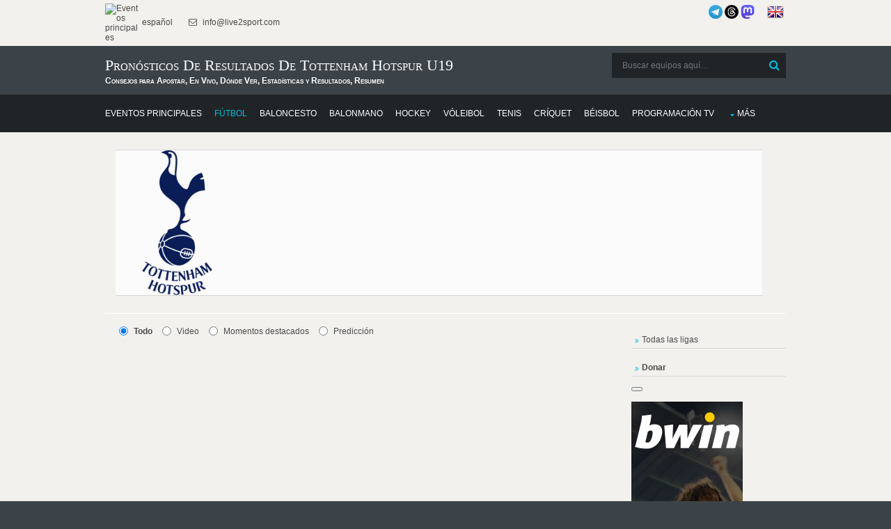

--- FILE ---
content_type: text/html; charset=UTF-8
request_url: https://donnael.com/schedule.php?date=2026-02-01%2005:34:43&one_link_team_to_team=1&site_url=live2sport.com&dating=0&year1=&sport=4&league=&event_id=0&team_for_list=Tottenham_Hotspur_U19&empty_league=0&channel=&callback=jQuery22008891788861749912_1768966484253&method=GET&gzip=true&_=1768966484254
body_size: 9869
content:
jQuery22008891788861749912_1768966484253({"soccer":[{"href":"#","year1":"","event":"Tottenham U-19 - Slavia Prague U-19","team_home_full":"Tottenham Hotspur U19","team_away_full":"Slavia Prague U19","team_home":"Tottenham Hotspur U19","team_away":"Slavia Prague U19","event_full":"Tottenham Hotspur U19 - Slavia Prague U19","event_full1":"Tottenham-Hotspur-U19---Slavia-Prague-U19","event_full2":"Tottenham-Hotspur-U19---Slavia-Prague-U19","time":"December 09, 2025 08:00:00","league":"UEFA Youth League","league_id":"3680284","get_bet365_link":null,"get_pinnacle_link":"&event_link=ee7ee54a-a9a5-4ae1-a04d-a60db2cdd8da","coeff":"3","url_name_OP":"\/football\/europe\/uefa-youth-league","odds_url":"\/football\/europe\/uefa-youth-league\/tottenham-slavia-prague-2HEO83qn\/","scores":"9:1 (3:1, 6:0)","scores1":"9:1","event_info":"","ou_total":"4.00","score_handicap":"2:2","team_home_name2":"Tottenham U19","team_away_name2":"Slavia Prague U19","participant_rank_team":"","participant_rank_h":"","participant_rank_a":"","flag_country_home":"england.png","flag_country_away":"czech-republic.png","flag_country_team":"england.png","field_venue":"Tottenham Training Centre (Enfield)","field_capacity":"","field_tv_channel":"DStv Now (Afr), SuperSport Football (Rsa), Viaplay (Den), Viaplay (Fin), Viaplay (Ned), Viaplay (Nor), Viaplay (Swe)","tournament_header_country":"League phase - Round 6","field_538":"","sporttype_id":"4","sport_name":"soccer","live":null,"extra_score":null,"bet_koef":["3","5","-1","0","1","2","1.7","4.31","3.9","1.70","4.31","3.90","pinnacle","pinnacle","pinnacle","0","0","0","0","0","0","1","2"],"bet_koef_avg_percent":{"1":2.0083333333333333,"0":4.081666666666666,"2":2.8699999999999997,"3":0},"percent":[22.4,45.6,31.9],"percent_initially":{"6":54.6,"7":21.5,"8":23.8},"percent_ML_num":["","",""],"highlights_url":"","youtube_url":"","count_bets":6,"extra_info":null,"id_fields":"3585583","live_score":false,"update_score":null,"info_trend_match":null,"event_prediction":"","oddsportal_prediction":["",""],"oddsportal_prediction_best_roi_users":["",""],"prediction_ML":["",""],"score_prediction":"3:2","info_trend_match_marga":null,"marga_initially":0.07666411201282242,"count_users_predictions":6,"search":"","oddsportal_prediction_algo":["",""],"events_link_bet365":"","events_link_bwin":"","events_link_whill":"","events_link_bfair":"","events_link_unibet":"","events_link_sportsbet":"1","events_link_bet_at_home":"","events_link_1xbet":"","events_highlights":"","events_youtube":"","event_id":"3584955","first_event_team_to_team":"3584955","country":"europe","team_home_logo":"England_Tottenham_Hotspur.png","team_away_logo":"Czech_Republic_Slavia_Prague.png"},{"href":"#","year1":"","event":"PSG U-19 - Tottenham U-19","team_home_full":"Paris SG U19","team_away_full":"Tottenham Hotspur U19","team_home":"Paris SG U19","team_away":"Tottenham Hotspur U19","event_full":"Paris SG U19 - Tottenham Hotspur U19","event_full1":"Paris-SG-U19---Tottenham-Hotspur-U19","event_full2":"Paris-SG-U19---Tottenham-Hotspur-U19","time":"November 26, 2025 08:30:00","league":"UEFA Youth League","league_id":"3680284","get_bet365_link":null,"get_pinnacle_link":"","coeff":"3","url_name_OP":"\/football\/europe\/uefa-youth-league","odds_url":"\/football\/europe\/uefa-youth-league\/psg-tottenham-MPkZSRVg\/","scores":"5:2 (3:1, 2:1)","scores1":"5:2","event_info":"","ou_total":"3.50","score_handicap":"2:1","team_home_name2":"PSG U19","team_away_name2":"Tottenham U19","participant_rank_team":"","participant_rank_h":"","participant_rank_a":"","flag_country_home":"france.png","flag_country_away":"england.png","flag_country_team":"england.png","field_venue":"Paris Saint-Germain Training Center (Poissy)","field_capacity":"700","field_tv_channel":"","tournament_header_country":"League phase - Round 5","field_538":"","sporttype_id":"4","sport_name":"soccer","live":null,"extra_score":null,"bet_koef":["3","3","0","1","1","2","1.76","4.17","3.76","1.76","4.17","3.76","pinnacle","pinnacle","pinnacle","0","0","0","0","0","0","0","0"],"bet_koef_avg_percent":{"1":1.596,"0":4.382,"2":4.386,"3":0},"percent":[21.1,57.9,21.1],"percent_initially":{"6":52.9,"7":22.3,"8":24.8},"percent_ML_num":["","",""],"highlights_url":"","youtube_url":"","count_bets":5,"extra_info":null,"id_fields":"3572938","live_score":false,"update_score":null,"info_trend_match":null,"event_prediction":"","oddsportal_prediction":["",""],"oddsportal_prediction_best_roi_users":["",""],"prediction_ML":["",""],"score_prediction":"2:1","info_trend_match_marga":null,"marga_initially":0.07394741846754704,"count_users_predictions":0,"search":"","oddsportal_prediction_algo":["",""],"events_link_bet365":"","events_link_bwin":"","events_link_whill":"","events_link_bfair":"","events_link_unibet":"","events_link_sportsbet":"1","events_link_bet_at_home":"","events_link_1xbet":"","events_highlights":"","events_youtube":"","event_id":"3572310","first_event_team_to_team":"3572310","country":"europe","team_home_logo":"France_Paris_Saint-Germain.png","team_away_logo":"England_Tottenham_Hotspur.png"},{"href":"#","year1":"","event":"Tottenham U-19 - Copenhagen U-19","team_home_full":"Tottenham Hotspur U19","team_away_full":"FC Copenhagen U19","team_home":"Tottenham Hotspur U19","team_away":"Copenhagen U19","event_full":"Tottenham Hotspur U19 - Copenhagen U19","event_full1":"Tottenham-Hotspur-U19---Copenhagen-U19","event_full2":"Tottenham-Hotspur-U19---Copenhagen-U19","time":"November 04, 2025 08:00:00","league":"UEFA Youth League","league_id":"3680284","get_bet365_link":null,"get_pinnacle_link":"","coeff":"3","url_name_OP":"\/football\/europe\/uefa-youth-league","odds_url":"\/football\/europe\/uefa-youth-league\/tottenham-fc-copenhagen-Y3JMEGgn\/","scores":"2:3 (0:2, 2:1)","scores1":"2:3","event_info":"","ou_total":"3.75","score_handicap":"2:1","team_home_name2":"Tottenham U19","team_away_name2":"Copenhagen U19","participant_rank_team":"","participant_rank_h":"","participant_rank_a":"","flag_country_home":"england.png","flag_country_away":"denmark.png","flag_country_team":"england.png","field_venue":"Tottenham Training Centre (Enfield)","field_capacity":"","field_tv_channel":"","tournament_header_country":"League phase - Round 4","field_538":"","sporttype_id":"4","sport_name":"soccer","live":null,"extra_score":null,"bet_koef":["3","3","3","-1","3","1","1.41","5.14","5.8","1.41","5.14","5.80","pinnacle","pinnacle","pinnacle","0","0","0","0","0","0","1","1"],"bet_koef_avg_percent":{"1":1.5325,"0":4.535,"2":4.6000000000000005,"3":0},"percent":[20.2,59.8,19.9],"percent_initially":{"6":65.9,"7":18.1,"8":16},"percent_ML_num":["","",""],"highlights_url":"","youtube_url":"","count_bets":4,"extra_info":null,"id_fields":"3548743","live_score":false,"update_score":null,"info_trend_match":"","event_prediction":"1:1.41","oddsportal_prediction":["",""],"oddsportal_prediction_best_roi_users":["",""],"prediction_ML":["",""],"score_prediction":"2:1","info_trend_match_marga":"4:1:1.52:1.52:928:680:944.77:1.8","marga_initially":0.07618618044235603,"count_users_predictions":4,"search":"","oddsportal_prediction_algo":["",""],"events_link_bet365":"","events_link_bwin":"","events_link_whill":"","events_link_bfair":"","events_link_unibet":"","events_link_sportsbet":"1","events_link_bet_at_home":"","events_link_1xbet":"","events_highlights":"","events_youtube":"","event_id":"3548115","first_event_team_to_team":"3548115","country":"europe","team_home_logo":"England_Tottenham_Hotspur.png","team_away_logo":"Denmark_FC_Copenhagen.png"},{"href":"#","year1":"","event":"AS Monaco U-19 - Tottenham U-19","team_home_full":"Monaco U19","team_away_full":"Tottenham Hotspur U19","team_home":"Monaco U19","team_away":"Tottenham Hotspur U19","event_full":"Monaco U19 - Tottenham Hotspur U19","event_full1":"Monaco-U19---Tottenham-Hotspur-U19","event_full2":"Monaco-U19---Tottenham-Hotspur-U19","time":"October 22, 2025 08:00:00","league":"UEFA Youth League","league_id":"3680284","get_bet365_link":null,"get_pinnacle_link":"","coeff":"3","url_name_OP":"\/football\/europe\/uefa-youth-league","odds_url":"\/football\/europe\/uefa-youth-league\/monaco-tottenham-jNdCb43l\/","scores":"2:4 (1:1, 1:3)","scores1":"2:4","event_info":"","ou_total":"3.50","score_handicap":"1:1","team_home_name2":"Monaco U19","team_away_name2":"Tottenham U19","participant_rank_team":"","participant_rank_h":"","participant_rank_a":"","flag_country_home":"france.png","flag_country_away":"england.png","flag_country_team":"england.png","field_venue":"Stade de formation AS Monaco 1 (La Turbie)","field_capacity":"","field_tv_channel":"Amazon Prime Video (Gbr), Canal+ Extra 1 (Pol), CANAL+ Foot (Fra), CANAL+ Sport 5 (Pol), Cytavision on the Go (Cyp), Cytavision Sports 4 (Cyp), Cytavision Sports 4 (Cyp), Discovery+ App (Gbr), Discovery+ (Gbr), Disney+ (Arg), Disney+ (Per), Disney+ (Uru), Disney+ (Ven), Sunrise TV (Sui), Sunrise TV (Sui), TNT Sports 3 (Gbr), TV3 Sport (Den), UEFA TV, Viaplay (Den), Viaplay (Swe), ViX Latin America, Ziggo Sport (Ned)","tournament_header_country":"League phase - Round 3","field_538":"","sporttype_id":"4","sport_name":"soccer","live":null,"extra_score":null,"bet_koef":["2","2","-2","2","0","2","3.44","3.76","1.92","3.44","3.76","1.92","pinnacle","pinnacle","pinnacle","0","0","0","0","0","0","0","0"],"bet_koef_avg_percent":{"1":2.9875,"0":4.0675,"2":2.02,"3":0},"percent":[22.9,31.1,46],"percent_initially":{"6":27,"7":24.7,"8":48.3},"percent_ML_num":["","",""],"highlights_url":"","youtube_url":"","count_bets":4,"extra_info":null,"id_fields":"3532479","live_score":false,"update_score":null,"info_trend_match":"","event_prediction":"","oddsportal_prediction":["",""],"oddsportal_prediction_best_roi_users":["",""],"prediction_ML":["",""],"score_prediction":"1:2","info_trend_match_marga":"4:1:1.52:1.52:928:680:944.77:1.8","marga_initially":0.07748845456044862,"count_users_predictions":8,"search":"","oddsportal_prediction_algo":["",""],"events_link_bet365":"","events_link_bwin":"","events_link_whill":"","events_link_bfair":"","events_link_unibet":"","events_link_sportsbet":"1","events_link_bet_at_home":"","events_link_1xbet":"","events_highlights":"","events_youtube":"","event_id":"3531851","first_event_team_to_team":"902516","country":"europe","team_home_logo":"France_Monaco.png","team_away_logo":"England_Tottenham_Hotspur.png"},{"href":"#","year1":"","event":"Bodo\/Glimt U-19 - Tottenham U-19","team_home_full":"Bodo Glimt U19","team_away_full":"Tottenham Hotspur U19","team_home":"Bodo Glimt U19","team_away":"Tottenham Hotspur U19","event_full":"Bodo Glimt U19 - Tottenham Hotspur U19","event_full1":"Bodo-Glimt-U19---Tottenham-Hotspur-U19","event_full2":"Bodo-Glimt-U19---Tottenham-Hotspur-U19","time":"September 30, 2025 05:00:00","league":"UEFA Youth League","league_id":"3680284","get_bet365_link":null,"get_pinnacle_link":"","coeff":"3","url_name_OP":"\/football\/europe\/uefa-youth-league","odds_url":"\/football\/europe\/uefa-youth-league\/bodo-glimt-tottenham-CYMIVgCm\/","scores":"0:6 (0:3, 0:3)","scores1":"0:6","event_info":"","ou_total":"4.75","score_handicap":"1:3","team_home_name2":"Bodo Glimt U19","team_away_name2":"Tottenham U19","participant_rank_team":"","participant_rank_h":"","participant_rank_a":"","flag_country_home":"norway.png","flag_country_away":"england.png","flag_country_team":"england.png","field_venue":"Aspmyra Stadion (Bod\u00f8)","field_capacity":"8 270","field_tv_channel":"","tournament_header_country":"League phase - Round 2","field_538":"","sporttype_id":"4","sport_name":"soccer","live":null,"extra_score":null,"bet_koef":["2","1","-2","1","0","1","22","12","1.09","22","12","1.09","marathon","marathon","marathon","0","0","0","0","0","0","1","1"],"bet_koef_avg_percent":{"1":19.42,"0":12.020000000000001,"2":1.0533333333333335,"3":0},"percent":[7.7,4.8,87.6],"percent_initially":{"6":4.3,"7":8,"8":87.7},"percent_ML_num":["","",""],"highlights_url":"","youtube_url":"","count_bets":3,"extra_info":null,"id_fields":"3508514","live_score":false,"update_score":null,"info_trend_match":"","event_prediction":"","oddsportal_prediction":["",""],"oddsportal_prediction_best_roi_users":["",""],"prediction_ML":["",""],"score_prediction":"1:3","info_trend_match_marga":"4:1:1.52:1.52:928:680:944.77:1.8","marga_initially":0.04621907144842918,"count_users_predictions":0,"search":"","oddsportal_prediction_algo":["",""],"events_link_bet365":"","events_link_bwin":"","events_link_whill":"","events_link_bfair":"","events_link_unibet":"","events_link_sportsbet":"1","events_link_bet_at_home":"","events_link_1xbet":"","events_highlights":"","events_youtube":"","event_id":"3507886","first_event_team_to_team":"3507886","country":"europe","team_home_logo":"Norway_Bodo_Glimt.png","team_away_logo":"England_Tottenham_Hotspur.png"},{"href":"#","year1":"","event":"Tottenham U-19 - Villarreal U-19","team_home_full":"Tottenham Hotspur U19","team_away_full":"Villarreal U19","team_home":"Tottenham Hotspur U19","team_away":"Villarreal U19","event_full":"Tottenham Hotspur U19 - Villarreal U19","event_full1":"Tottenham-Hotspur-U19---Villarreal-U19","event_full2":"Tottenham-Hotspur-U19---Villarreal-U19","time":"September 16, 2025 08:00:00","league":"UEFA Youth League","league_id":"3680284","get_bet365_link":null,"get_pinnacle_link":"","coeff":"3","url_name_OP":"\/football\/europe\/uefa-youth-league","odds_url":"\/football\/europe\/uefa-youth-league\/tottenham-villarreal-fLUKc904\/","scores":"5:3 (2:1, 3:2)","scores1":"5:3","event_info":"","ou_total":"2.75","score_handicap":"1:1","team_home_name2":"Tottenham U19","team_away_name2":"Villarreal U19","participant_rank_team":"","participant_rank_h":"","participant_rank_a":"","flag_country_home":"england.png","flag_country_away":"spain.png","flag_country_team":"england.png","field_venue":"Tottenham Training Centre (Enfield)","field_capacity":"","field_tv_channel":"SpursPlay (Gbr)","tournament_header_country":"League phase - Round 1","field_538":"","sporttype_id":"4","sport_name":"soccer","live":null,"extra_score":null,"bet_koef":["0","0","0","0","0","0","2.15","3.42","3.08","2.15","3.42","3.08","marathon","marathon","marathon","0","0","0","0","0","0","0","0"],"bet_koef_avg_percent":{"1":2.19,"0":3.4339999999999997,"2":2.8999999999999995,"3":0},"percent":[26.7,41.8,31.6],"percent_initially":{"6":43,"7":27,"8":30},"percent_ML_num":["","",""],"highlights_url":"","youtube_url":"","count_bets":5,"extra_info":null,"id_fields":"3493341","live_score":false,"update_score":null,"info_trend_match":"","event_prediction":"","oddsportal_prediction":["",""],"oddsportal_prediction_best_roi_users":["",""],"prediction_ML":["",""],"score_prediction":"1:1","info_trend_match_marga":"4:1:1.52:1.52:928:680:944.77:1.8","marga_initially":0.0821892645638056,"count_users_predictions":4,"search":"","oddsportal_prediction_algo":["",""],"events_link_bet365":"","events_link_bwin":"","events_link_whill":"","events_link_bfair":"","events_link_unibet":"","events_link_sportsbet":"1","events_link_bet_at_home":"","events_link_1xbet":"","events_highlights":"","events_youtube":"","event_id":"3492713","first_event_team_to_team":"3492713","country":"europe","team_home_logo":"England_Tottenham_Hotspur.png","team_away_logo":"Spain_Villarreal.png"},{"href":"#","year1":"","event":"Marseille U-19 - Tottenham U-19","team_home_full":"Olympique Marseille U19","team_away_full":"Tottenham Hotspur U19","team_home":"Olympique Marseille U19","team_away":"Tottenham Hotspur U19","event_full":"Olympique Marseille U19 - Tottenham Hotspur U19","event_full1":"Olympique-Marseille-U19---Tottenham-Hotspur-U19","event_full2":"Olympique-Marseille-U19---Tottenham-Hotspur-U19","time":"November 01, 2022 10:00:00","league":"UEFA Youth League","league_id":"3680284","get_bet365_link":null,"get_pinnacle_link":"","coeff":"3","url_name_OP":"\/football\/europe\/uefa-youth-league","odds_url":"\/soccer\/europe\/uefa-youth-league\/marseille-tottenham-zR2Pruar\/","scores":"2:3 (1:2, 1:1)","scores1":"2:3","event_info":"","ou_total":"3.50","score_handicap":"1:1","team_home_name2":"Marseille U19","team_away_name2":"Tottenham U19","participant_rank_team":"","participant_rank_h":"","participant_rank_a":"","flag_country_home":"france.png","flag_country_away":"england.png","flag_country_team":"england.png","field_venue":"OM Campus (Marseille)","field_capacity":"","field_tv_channel":"","tournament_header_country":"GROUP STAGE - ROUND 6","field_538":"","sporttype_id":"4","sport_name":"soccer","live":null,"extra_score":null,"bet_koef":["5","5","-3","-3","0","1","2.4233333333333","3.7166666666667","2.4233333333333","2.45","3.8","2.45","bovada","bovada","bovada","0","0","0","0","1","1","1","1"],"bet_koef_avg_percent":{"1":1.9285714285714286,"0":3.924285714285714,"2":3.108571428571428,"3":0},"percent":[23.3,47.4,29.4],"percent_initially":{"6":37.7,"7":24.6,"8":37.7},"percent_ML_num":[23.7,39.1,36.4],"highlights_url":"","youtube_url":"","count_bets":7,"extra_info":null,"id_fields":"2528292","live_score":false,"update_score":null,"info_trend_match":"","event_prediction":"","oddsportal_prediction":["",""],"oddsportal_prediction_best_roi_users":["",""],"prediction_ML":["",""],"score_prediction":"1:1","info_trend_match_marga":"4:1:1.52:1.52:928:680:944.77:1.8","marga_initially":0.09436778702328175,"count_users_predictions":9,"search":"","oddsportal_prediction_algo":["",""],"events_link_bet365":"","events_link_bwin":"","events_link_whill":"","events_link_bfair":"","events_link_unibet":"","events_link_sportsbet":"","events_link_bet_at_home":"","events_link_1xbet":"","events_highlights":"","events_youtube":"","event_id":"2527673","first_event_team_to_team":"2527673","country":"europe","team_home_logo":"France_Marseille.png","team_away_logo":"England_Tottenham_Hotspur.png"},{"href":"#","year1":"","event":"Tottenham U-19 - Sporting U-19","team_home_full":"Tottenham Hotspur U19","team_away_full":"Sporting Lisbon U19","team_home":"Tottenham Hotspur U19","team_away":"Sporting Lisbon U19","event_full":"Tottenham Hotspur U19 - Sporting Lisbon U19","event_full1":"Tottenham-Hotspur-U19---Sporting-Lisbon-U19","event_full2":"Tottenham-Hotspur-U19---Sporting-Lisbon-U19","time":"October 26, 2022 08:00:00","league":"UEFA Youth League","league_id":"3680284","get_bet365_link":null,"get_pinnacle_link":"","coeff":"3","url_name_OP":"\/football\/europe\/uefa-youth-league","odds_url":"\/soccer\/europe\/uefa-youth-league\/tottenham-sporting-lisbon-4rCgl1yL\/","scores":"1:2 (1:1, 0:1)","scores1":"1:2","event_info":"","ou_total":"3.25","score_handicap":"1:2","team_home_name2":"Tottenham U19","team_away_name2":"Sporting U19","participant_rank_team":"","participant_rank_h":"","participant_rank_a":"","flag_country_home":"england.png","flag_country_away":"portugal.png","flag_country_team":"england.png","field_venue":"Hotspur Way Training Centre (London)","field_capacity":"","field_tv_channel":"BT Sport, Eleven Sports (Por)","tournament_header_country":"","field_538":"","sporttype_id":"4","sport_name":"soccer","live":null,"extra_score":null,"bet_koef":["4","4","-2","2","1","2","3.825","4.8","1.595","3.9","4.9","1.61","bovada","bovada","bovada","0","0","0","0","0","0","1","1"],"bet_koef_avg_percent":{"1":5.028571428571429,"0":4.619999999999999,"2":1.48,"3":0},"percent":[19.8,18.2,61.9],"percent_initially":{"6":23.8,"7":19,"8":57.2},"percent_ML_num":["","",""],"highlights_url":"","youtube_url":"","count_bets":7,"extra_info":null,"id_fields":"2521297","live_score":false,"update_score":null,"info_trend_match":"","event_prediction":"","oddsportal_prediction":["",""],"oddsportal_prediction_best_roi_users":["",""],"prediction_ML":["",""],"score_prediction":"1:2","info_trend_match_marga":"4:1:1.52:1.52:928:680:944.77:1.8","marga_initially":0.09673048947896823,"count_users_predictions":9,"search":"","oddsportal_prediction_algo":["",""],"events_link_bet365":"","events_link_bwin":"","events_link_whill":"","events_link_bfair":"","events_link_unibet":"","events_link_sportsbet":"","events_link_bet_at_home":"","events_link_1xbet":"","events_highlights":"","events_youtube":"","event_id":"2520678","first_event_team_to_team":"2520678","country":"europe","team_home_logo":"England_Tottenham_Hotspur.png","team_away_logo":"Portugal_Sporting_CP.png"},{"href":"#","year1":"","event":"Tottenham U-19 - Eintracht U-19","team_home_full":"Tottenham Hotspur U19","team_away_full":"Eintracht Frankfurt U19","team_home":"Tottenham Hotspur U19","team_away":"Eintracht Frankfurt U19","event_full":"Tottenham Hotspur U19 - Eintracht Frankfurt U19","event_full1":"Tottenham-Hotspur-U19---Eintracht-Frankfurt-U19","event_full2":"Tottenham-Hotspur-U19---Eintracht-Frankfurt-U19","time":"October 12, 2022 08:00:00","league":"UEFA Youth League","league_id":"3680284","get_bet365_link":null,"get_pinnacle_link":"","coeff":"3","url_name_OP":"\/football\/europe\/uefa-youth-league","odds_url":"\/soccer\/europe\/uefa-youth-league\/tottenham-eintracht-frankfurt-rTNpjN68\/","scores":"2:3 (2:0, 0:3)","scores1":"2:3","event_info":"","ou_total":"3.00","score_handicap":"1:1","team_home_name2":"Tottenham U19","team_away_name2":"Eintracht U19","participant_rank_team":"","participant_rank_h":"","participant_rank_a":"","flag_country_home":"england.png","flag_country_away":"germany.png","flag_country_team":"england.png","field_venue":"Hotspur Way Training Centre (London)","field_capacity":"","field_tv_channel":"Eleven Sports (Por), BT Sport","tournament_header_country":"","field_538":"","sporttype_id":"4","sport_name":"soccer","live":null,"extra_score":null,"bet_koef":["3","5","-1","0","1","1","1.92","3.625","3.255","1.93","3.65","3.26","marathon","bovada","marathon","0","0","0","0","0","1","1","3"],"bet_koef_avg_percent":{"1":2.0285714285714285,"0":3.564285714285714,"2":3.095714285714286,"3":0},"percent":[25.6,45,29.5],"percent_initially":{"6":47.2,"7":25,"8":27.8},"percent_ML_num":["","",""],"highlights_url":"","youtube_url":"","count_bets":7,"extra_info":null,"id_fields":"2504665","live_score":false,"update_score":null,"info_trend_match":"","event_prediction":"","oddsportal_prediction":["",""],"oddsportal_prediction_best_roi_users":["",""],"prediction_ML":["",""],"score_prediction":"2:1","info_trend_match_marga":"4:1:1.52:1.52:928:680:944.77:1.8","marga_initially":0.10391506435722242,"count_users_predictions":13,"search":"","oddsportal_prediction_algo":["",""],"events_link_bet365":"","events_link_bwin":"","events_link_whill":"","events_link_bfair":"","events_link_unibet":"","events_link_sportsbet":"","events_link_bet_at_home":"","events_link_1xbet":"","events_highlights":"","events_youtube":"","event_id":"2504046","first_event_team_to_team":"2504046","country":"europe","team_home_logo":"England_Tottenham_Hotspur.png","team_away_logo":"Germany_Eintracht_Frankfurt.png"},{"href":"#","year1":"","event":"Eintracht U-19 - Tottenham U-19","team_home_full":"Eintracht Frankfurt U19","team_away_full":"Tottenham Hotspur U19","team_home":"Eintracht Frankfurt U19","team_away":"Tottenham Hotspur U19","event_full":"Eintracht Frankfurt U19 - Tottenham Hotspur U19","event_full1":"Eintracht-Frankfurt-U19---Tottenham-Hotspur-U19","event_full2":"Eintracht-Frankfurt-U19---Tottenham-Hotspur-U19","time":"October 04, 2022 08:00:00","league":"UEFA Youth League","league_id":"3680284","get_bet365_link":null,"get_pinnacle_link":"","coeff":"3","url_name_OP":"\/football\/europe\/uefa-youth-league","odds_url":"\/soccer\/europe\/uefa-youth-league\/eintracht-frankfurt-tottenham-fDU2RwU7\/","scores":"1:0 (1:0, 0:0)","scores1":"1:0","event_info":"","ou_total":"3.00","score_handicap":"1:1","team_home_name2":"Eintracht U19","team_away_name2":"Tottenham U19","participant_rank_team":"","participant_rank_h":"","participant_rank_a":"","flag_country_home":"germany.png","flag_country_away":"england.png","flag_country_team":"england.png","field_venue":"Hahn Air Sportpark (Dreieich)","field_capacity":"","field_tv_channel":"","tournament_header_country":"","field_538":"","sporttype_id":"4","sport_name":"soccer","live":null,"extra_score":null,"bet_koef":["5","2","-1","0","0","1","2.42","3.5666666666667","2.52","2.5","3.7","2.6","marathon","marathon","marathon","0","0","1","0","1","0","1","0"],"bet_koef_avg_percent":{"1":2.328333333333333,"0":3.4633333333333334,"2":2.563333333333333,"3":0},"percent":[26.1,38.8,35.2],"percent_initially":{"6":37.9,"7":25.7,"8":36.4},"percent_ML_num":["","",""],"highlights_url":"","youtube_url":"","count_bets":6,"extra_info":null,"id_fields":"2497034","live_score":false,"update_score":null,"info_trend_match":"","event_prediction":"","oddsportal_prediction":["",""],"oddsportal_prediction_best_roi_users":["",""],"prediction_ML":["",""],"score_prediction":"1:1","info_trend_match_marga":"4:1:1.52:1.52:928:680:944.77:1.8","marga_initially":0.09042236909696277,"count_users_predictions":6,"search":"","oddsportal_prediction_algo":["",""],"events_link_bet365":"","events_link_bwin":"","events_link_whill":"","events_link_bfair":"","events_link_unibet":"","events_link_sportsbet":"","events_link_bet_at_home":"","events_link_1xbet":"","events_highlights":"","events_youtube":"","event_id":"2496415","first_event_team_to_team":"2496415","country":"europe","team_home_logo":"Germany_Eintracht_Frankfurt.png","team_away_logo":"England_Tottenham_Hotspur.png"},{"href":"#","year1":"","event":"Sporting U-19 - Tottenham U-19","team_home_full":"Sporting Lisbon U19","team_away_full":"Tottenham Hotspur U19","team_home":"Sporting Lisbon U19","team_away":"Tottenham Hotspur U19","event_full":"Sporting Lisbon U19 - Tottenham Hotspur U19","event_full1":"Sporting-Lisbon-U19---Tottenham-Hotspur-U19","event_full2":"Sporting-Lisbon-U19---Tottenham-Hotspur-U19","time":"September 13, 2022 06:00:00","league":"UEFA Youth League","league_id":"3680284","get_bet365_link":null,"get_pinnacle_link":"","coeff":"3","url_name_OP":"\/football\/europe\/uefa-youth-league","odds_url":"\/soccer\/europe\/uefa-youth-league\/sporting-lisbon-tottenham-YctfTaae\/","scores":"2:0 (1:0, 1:0)","scores1":"2:0","event_info":"","ou_total":"3.00","score_handicap":"2:1","team_home_name2":"Sporting U19","team_away_name2":"Tottenham U19","participant_rank_team":"","participant_rank_h":"","participant_rank_a":"","flag_country_home":"portugal.png","flag_country_away":"england.png","flag_country_team":"england.png","field_venue":"CGD Stadium Aurelio Pereira (Alcochete)","field_capacity":"","field_tv_channel":"Canal 11 (Por), Eleven Sports (Por), Orange Sport (Rom), BT Sport","tournament_header_country":"","field_538":"","sporttype_id":"4","sport_name":"soccer","live":null,"extra_score":null,"bet_koef":["1","1","0","1","0","1","1.82","3.75","3.6","1.82","3.75","3.6","marathon","marathon","marathon","0","0","0","0","1","1","1","1"],"bet_koef_avg_percent":{"1":1.5925,"0":4.1225000000000005,"2":4.26,"3":0},"percent":[21.9,56.8,21.2],"percent_initially":{"6":50.2,"7":24.4,"8":25.4},"percent_ML_num":["","",""],"highlights_url":"","youtube_url":"","count_bets":4,"extra_info":null,"id_fields":"2476513","live_score":false,"update_score":null,"info_trend_match":"","event_prediction":"","oddsportal_prediction":["",""],"oddsportal_prediction_best_roi_users":["",""],"prediction_ML":["",""],"score_prediction":"2:1","info_trend_match_marga":"4:1:1.52:1.52:928:680:944.77:1.8","marga_initially":0.093894993894994,"count_users_predictions":14,"search":"","oddsportal_prediction_algo":["",""],"events_link_bet365":"","events_link_bwin":"","events_link_whill":"","events_link_bfair":"","events_link_unibet":"","events_link_sportsbet":"","events_link_bet_at_home":"","events_link_1xbet":"","events_highlights":"","events_youtube":"","event_id":"2475894","first_event_team_to_team":"2475894","country":"europe","team_home_logo":"Portugal_Sporting_CP.png","team_away_logo":"England_Tottenham_Hotspur.png"},{"href":"#","year1":"","event":"Tottenham U-19 - Marseille U-19","team_home_full":"Tottenham Hotspur U19","team_away_full":"Olympique Marseille U19","team_home":"Tottenham Hotspur U19","team_away":"Olympique Marseille U19","event_full":"Tottenham Hotspur U19 - Olympique Marseille U19","event_full1":"Tottenham-Hotspur-U19---Olympique-Marseille-U19","event_full2":"Tottenham-Hotspur-U19---Olympique-Marseille-U19","time":"September 07, 2022 09:00:00","league":"UEFA Youth League","league_id":"3680284","get_bet365_link":null,"get_pinnacle_link":"","coeff":"3","url_name_OP":"\/football\/europe\/uefa-youth-league","odds_url":"\/soccer\/europe\/uefa-youth-league\/tottenham-marseille-zDNjUupk\/","scores":"3:0 (2:0, 1:0)","scores1":"3:0","event_info":"","ou_total":"3.25","score_handicap":"1:1","team_home_name2":"Tottenham U19","team_away_name2":"Marseille U19","participant_rank_team":"","participant_rank_h":"","participant_rank_a":"","flag_country_home":"england.png","flag_country_away":"france.png","flag_country_team":"england.png","field_venue":"Hotspur Way Training Centre (London)","field_capacity":"","field_tv_channel":"","tournament_header_country":"","field_538":"","sporttype_id":"4","sport_name":"soccer","live":null,"extra_score":null,"bet_koef":["0","0","0","0","0","0","2.07","3.74","2.81","2.07","3.74","2.81","marathon","marathon","marathon","0","0","0","0","0","0","0","0"],"bet_koef_avg_percent":{"1":2.373333333333333,"0":3.548333333333334,"2":2.47,"3":0},"percent":[25.4,38,36.5],"percent_initially":{"6":43.7,"7":24.2,"8":32.2},"percent_ML_num":["","",""],"highlights_url":"","youtube_url":"","count_bets":6,"extra_info":null,"id_fields":"2471107","live_score":false,"update_score":null,"info_trend_match":"","event_prediction":"","oddsportal_prediction":["",""],"oddsportal_prediction_best_roi_users":["",""],"prediction_ML":["",""],"score_prediction":"1:1","info_trend_match_marga":"4:1:1.52:1.52:928:680:944.77:1.8","marga_initially":0.10634335270499506,"count_users_predictions":11,"search":"","oddsportal_prediction_algo":["",""],"events_link_bet365":"","events_link_bwin":"","events_link_whill":"","events_link_bfair":"","events_link_unibet":"","events_link_sportsbet":"","events_link_bet_at_home":"","events_link_1xbet":"","events_highlights":"","events_youtube":"","event_id":"2470488","first_event_team_to_team":"2470488","country":"europe","team_home_logo":"England_Tottenham_Hotspur.png","team_away_logo":"France_Marseille.png"},{"href":"#","year1":"","event":"Bayern Munich U-19 - Tottenham U-19","team_home_full":"Bayern U19","team_away_full":"Tottenham Hotspur U19","team_home":"Bayern U19","team_away":"Tottenham Hotspur U19","event_full":"Bayern U19 - Tottenham Hotspur U19","event_full1":"Bayern-U19---Tottenham-Hotspur-U19","event_full2":"Bayern-U19---Tottenham-Hotspur-U19","time":"December 11, 2019 10:00:00","league":"UEFA Youth League","league_id":"3680284","get_bet365_link":null,"get_pinnacle_link":"","coeff":"3","url_name_OP":"\/football\/europe\/uefa-youth-league","odds_url":"\/soccer\/europe\/uefa-youth-league\/bayern-tottenham-0dYxYEtj\/","scores":"3:0 (1:0, 2:0)","scores1":"3:0","event_info":"","ou_total":"3.50","score_handicap":"1:1","team_home_name2":"Bayern U19","team_away_name2":"Tottenham U19","participant_rank_team":"","participant_rank_h":"","participant_rank_a":"","flag_country_home":"germany.png","flag_country_away":"england.png","flag_country_team":"england.png","field_venue":"","field_capacity":"","field_tv_channel":"","tournament_header_country":"","field_538":"","sporttype_id":"4","sport_name":"soccer","live":null,"extra_score":null,"bet_koef":["5","3","2","1","3","2","1.75","4.5","2.96","1.75","4.5","2.96","pinnacle","pinnacle","pinnacle","0","0","0","0","1","0","2","0"],"bet_koef_avg_percent":{"1":2.45,"0":3.926666666666667,"2":2.348333333333333,"3":0},"percent":[23.4,37.5,39.1],"percent_initially":{"6":50.5,"7":19.6,"8":29.9},"percent_ML_num":["","",""],"highlights_url":"","youtube_url":"","count_bets":6,"extra_info":null,"id_fields":"1780066","live_score":false,"update_score":null,"info_trend_match":"","event_prediction":"","oddsportal_prediction":["",""],"oddsportal_prediction_best_roi_users":["",""],"prediction_ML":["",""],"score_prediction":"2:1","info_trend_match_marga":"4:1:1.52:1.52:928:680:944.77:1.8","marga_initially":0.13148863148863144,"count_users_predictions":0,"search":"","oddsportal_prediction_algo":["",""],"events_link_bet365":"","events_link_bwin":"","events_link_whill":"","events_link_bfair":"","events_link_unibet":"","events_link_sportsbet":"","events_link_bet_at_home":"","events_link_1xbet":"","events_highlights":"","events_youtube":"","event_id":"1779448","first_event_team_to_team":"1779448","country":"europe","team_home_logo":"Germany_Bayern_Munich.png","team_away_logo":"England_Tottenham_Hotspur.png"},{"href":"#","year1":"","event":"Tottenham U-19 - Olympiacos U-19","team_home_full":"Tottenham Hotspur U19","team_away_full":"Olympiacos Piraeus U19","team_home":"Tottenham Hotspur U19","team_away":"Olympiacos Piraeus U19","event_full":"Tottenham Hotspur U19 - Olympiacos Piraeus U19","event_full1":"Tottenham-Hotspur-U19---Olympiacos-Piraeus-U19","event_full2":"Tottenham-Hotspur-U19---Olympiacos-Piraeus-U19","time":"November 26, 2019 09:00:00","league":"UEFA Youth League","league_id":"3680284","get_bet365_link":null,"get_pinnacle_link":"","coeff":"3","url_name_OP":"\/football\/europe\/uefa-youth-league","odds_url":"\/soccer\/europe\/uefa-youth-league\/tottenham-olympiacos-piraeus-pptgzB6J\/","scores":"1:0 (0:0, 1:0)","scores1":"1:0","event_info":"","ou_total":"3.50","score_handicap":"2:0","team_home_name2":"Tottenham U19","team_away_name2":"Olympiacos U19","participant_rank_team":"","participant_rank_h":"","participant_rank_a":"","flag_country_home":"england.png","flag_country_away":"greece.png","flag_country_team":"england.png","field_venue":"","field_capacity":"","field_tv_channel":"","tournament_header_country":"","field_538":"","sporttype_id":"4","sport_name":"soccer","live":null,"extra_score":null,"bet_koef":["3","3","-1","-3","1","0","1.15","7.47","12.565","1.18","7.9","13.5","pinnacle","pinnacle","pinnacle","0","0","0","0","0","0","0","0"],"bet_koef_avg_percent":{"1":1.2166666666666668,"0":5.996666666666666,"2":9.706666666666667,"3":0},"percent":[15.3,75.3,9.4],"percent_initially":{"6":80.3,"7":12.4,"8":7.3},"percent_ML_num":["","",""],"highlights_url":"","youtube_url":"","count_bets":6,"extra_info":null,"id_fields":"1768864","live_score":false,"update_score":null,"info_trend_match":"","event_prediction":"","oddsportal_prediction":["",""],"oddsportal_prediction_best_roi_users":["",""],"prediction_ML":["",""],"score_prediction":"2:0","info_trend_match_marga":"4:1:1.52:1.52:928:680:944.77:1.8","marga_initially":0.08302017796845873,"count_users_predictions":0,"search":"","oddsportal_prediction_algo":["",""],"events_link_bet365":"","events_link_bwin":"","events_link_whill":"","events_link_bfair":"","events_link_unibet":"","events_link_sportsbet":"","events_link_bet_at_home":"","events_link_1xbet":"","events_highlights":"","events_youtube":"","event_id":"1768246","first_event_team_to_team":"1768246","country":"europe","team_home_logo":"England_Tottenham_Hotspur.png","team_away_logo":"Greece_Olympiacos_Piraeus.png"},{"href":"#","year1":"","event":"Crvena Zvezda U-19 - Tottenham U-19","team_home_full":"Crvena Zvezda U19","team_away_full":"Tottenham Hotspur U19","team_home":"Crvena Zvezda U19","team_away":"Tottenham Hotspur U19","event_full":"Crvena Zvezda U19 - Tottenham Hotspur U19","event_full1":"Crvena-Zvezda-U19---Tottenham-Hotspur-U19","event_full2":"Crvena-Zvezda-U19---Tottenham-Hotspur-U19","time":"November 06, 2019 10:00:00","league":"UEFA Youth League","league_id":"3680284","get_bet365_link":null,"get_pinnacle_link":"","coeff":"3","url_name_OP":"\/football\/europe\/uefa-youth-league","odds_url":"\/soccer\/europe\/uefa-youth-league\/crvena-zvezda-tottenham-rapgHVas\/","scores":"2:0 (0:0, 2:0)","scores1":"2:0","event_info":"","ou_total":"3.50","score_handicap":"1:2","team_home_name2":"Crvena Zvezda U19","team_away_name2":"Tottenham U19","participant_rank_team":"","participant_rank_h":"","participant_rank_a":"","flag_country_home":"serbia.png","flag_country_away":"england.png","flag_country_team":"england.png","field_venue":"","field_capacity":"","field_tv_channel":"","tournament_header_country":"","field_538":"","sporttype_id":"4","sport_name":"soccer","live":null,"extra_score":null,"bet_koef":["3","3","0","0","1","1","4.26","4.32","1.55","4.26","4.32","1.55","pinnacle","pinnacle","pinnacle","0","0","0","0","0","0","0","0"],"bet_koef_avg_percent":{"1":5.591666666666666,"0":5.241666666666666,"2":1.385,"3":0},"percent":[17.5,16.4,66.1],"percent_initially":{"6":21.1,"7":20.8,"8":58.1},"percent_ML_num":["","",""],"highlights_url":"","youtube_url":"","count_bets":6,"extra_info":null,"id_fields":"1751742","live_score":false,"update_score":null,"info_trend_match":"","event_prediction":"","oddsportal_prediction":["",""],"oddsportal_prediction_best_roi_users":["",""],"prediction_ML":["",""],"score_prediction":"1:2","info_trend_match_marga":"4:1:1.52:1.52:928:680:944.77:1.8","marga_initially":0.11138455584162088,"count_users_predictions":25,"search":"","oddsportal_prediction_algo":["2","1.55"],"events_link_bet365":"","events_link_bwin":"","events_link_whill":"","events_link_bfair":"","events_link_unibet":"","events_link_sportsbet":"","events_link_bet_at_home":"","events_link_1xbet":"1","events_highlights":"","events_youtube":"","event_id":"1751124","first_event_team_to_team":"1751124","country":"europe","team_home_logo":"Serbia_Red_Star_Belgrade.png","team_away_logo":"England_Tottenham_Hotspur.png"},{"href":"#","year1":"","event":"Tottenham U-19 - Crvena Zvezda U-19","team_home_full":"Tottenham Hotspur U19","team_away_full":"Crvena Zvezda U19","team_home":"Tottenham Hotspur U19","team_away":"Crvena Zvezda U19","event_full":"Tottenham Hotspur U19 - Crvena Zvezda U19","event_full1":"Tottenham-Hotspur-U19---Crvena-Zvezda-U19","event_full2":"Tottenham-Hotspur-U19---Crvena-Zvezda-U19","time":"October 22, 2019 10:00:00","league":"UEFA Youth League","league_id":"3680284","get_bet365_link":null,"get_pinnacle_link":"","coeff":"3","url_name_OP":"\/football\/europe\/uefa-youth-league","odds_url":"\/soccer\/europe\/uefa-youth-league\/tottenham-crvena-zvezda-UDwAj5zd\/","scores":"9:2 (3:1, 6:1)","scores1":"9:2","event_info":"","ou_total":"3.00","score_handicap":"2:0","team_home_name2":"Tottenham U19","team_away_name2":"Crvena Zvezda U19","participant_rank_team":"","participant_rank_h":"","participant_rank_a":"","flag_country_home":"england.png","flag_country_away":"serbia.png","flag_country_team":"england.png","field_venue":"","field_capacity":"","field_tv_channel":"","tournament_header_country":"","field_538":"","sporttype_id":"4","sport_name":"soccer","live":null,"extra_score":null,"bet_koef":["2","2","-1","1","0","1","1.38","4.95","7.3","1.38","4.95","7.3","pinnacle","pinnacle","pinnacle","0","0","0","0","0","0","0","0"],"bet_koef_avg_percent":{"1":1.3116666666666668,"0":4.69,"2":8.775,"3":0},"percent":[19.6,70,10.5],"percent_initially":{"6":68.1,"7":19,"8":12.9},"percent_ML_num":["","",""],"highlights_url":"","youtube_url":"","count_bets":6,"extra_info":null,"id_fields":"1738543","live_score":false,"update_score":null,"info_trend_match":"","event_prediction":"","oddsportal_prediction":["",""],"oddsportal_prediction_best_roi_users":["",""],"prediction_ML":["",""],"score_prediction":"2:0","info_trend_match_marga":"4:1:1.52:1.52:928:680:944.77:1.8","marga_initially":0.0636441845494855,"count_users_predictions":0,"search":"","oddsportal_prediction_algo":["",""],"events_link_bet365":"","events_link_bwin":"","events_link_whill":"","events_link_bfair":"","events_link_unibet":"","events_link_sportsbet":"","events_link_bet_at_home":"","events_link_1xbet":"1","events_highlights":"","events_youtube":"","event_id":"1737925","first_event_team_to_team":"1737925","country":"europe","team_home_logo":"England_Tottenham_Hotspur.png","team_away_logo":"Serbia_Red_Star_Belgrade.png"},{"href":"#","year1":"","event":"Tottenham U-19 - Bayern Munich U-19","team_home_full":"Tottenham Hotspur U19","team_away_full":"Bayern U19","team_home":"Tottenham Hotspur U19","team_away":"Bayern U19","event_full":"Tottenham Hotspur U19 - Bayern U19","event_full1":"Tottenham-Hotspur-U19---Bayern-U19","event_full2":"Tottenham-Hotspur-U19---Bayern-U19","time":"October 01, 2019 10:00:00","league":"UEFA Youth League","league_id":"3680284","get_bet365_link":null,"get_pinnacle_link":"","coeff":"3","url_name_OP":"\/football\/europe\/uefa-youth-league","odds_url":"\/soccer\/europe\/uefa-youth-league\/tottenham-bayern-xrL2dz7H\/","scores":"1:4 (1:2, 0:2)","scores1":"1:4","event_info":"","ou_total":"3.00","score_handicap":"1:1","team_home_name2":"Tottenham U19","team_away_name2":"Bayern U19","participant_rank_team":"","participant_rank_h":"","participant_rank_a":"","flag_country_home":"england.png","flag_country_away":"germany.png","flag_country_team":"england.png","field_venue":"","field_capacity":"","field_tv_channel":"","tournament_header_country":"","field_538":"","sporttype_id":"4","sport_name":"soccer","live":null,"extra_score":null,"bet_koef":["1","5","0","1","0","2","2.35","3.68","2.73","2.35","3.68","2.73","pinnacle","pinnacle","pinnacle","0","0","0","0","0","1","1","2"],"bet_koef_avg_percent":{"1":2.285,"0":3.515,"2":2.7083333333333335,"3":0},"percent":[26.1,40.1,33.8],"percent_initially":{"6":40,"7":25.5,"8":34.4},"percent_ML_num":["","",""],"highlights_url":"","youtube_url":"","count_bets":6,"extra_info":null,"id_fields":"1720756","live_score":false,"update_score":null,"info_trend_match":"","event_prediction":"","oddsportal_prediction":["",""],"oddsportal_prediction_best_roi_users":["",""],"prediction_ML":["",""],"score_prediction":"1:1","info_trend_match_marga":"4:1:1.52:1.52:928:680:944.77:1.8","marga_initially":0.063571411628766,"count_users_predictions":0,"search":"","oddsportal_prediction_algo":["",""],"events_link_bet365":"","events_link_bwin":"","events_link_whill":"","events_link_bfair":"","events_link_unibet":"","events_link_sportsbet":"","events_link_bet_at_home":"","events_link_1xbet":"","events_highlights":"","events_youtube":"","event_id":"1720138","first_event_team_to_team":"1720138","country":"europe","team_home_logo":"England_Tottenham_Hotspur.png","team_away_logo":"Germany_Bayern_Munich.png"},{"href":"#","year1":"","event":"Olympiacos U-19 - Tottenham U-19","team_home_full":"Olympiacos Piraeus U19","team_away_full":"Tottenham Hotspur U19","team_home":"Olympiacos Piraeus U19","team_away":"Tottenham Hotspur U19","event_full":"Olympiacos Piraeus U19 - Tottenham Hotspur U19","event_full1":"Olympiacos-Piraeus-U19---Tottenham-Hotspur-U19","event_full2":"Olympiacos-Piraeus-U19---Tottenham-Hotspur-U19","time":"September 18, 2019 08:00:00","league":"UEFA Youth League","league_id":"3680284","get_bet365_link":null,"get_pinnacle_link":"","coeff":"3","url_name_OP":"\/football\/europe\/uefa-youth-league","odds_url":"\/soccer\/europe\/uefa-youth-league\/olympiakos-piraeus-tottenham-QJFalL8t\/","scores":"1:1 (1:1, 0:0)","scores1":"1:1","event_info":"","ou_total":"3.00","score_handicap":"1:2","team_home_name2":"Olympiacos U19","team_away_name2":"Tottenham U19","participant_rank_team":"","participant_rank_h":"","participant_rank_a":"","flag_country_home":"greece.png","flag_country_away":"england.png","flag_country_team":"england.png","field_venue":"","field_capacity":"","field_tv_channel":"","tournament_header_country":"","field_538":"","sporttype_id":"4","sport_name":"soccer","live":null,"extra_score":null,"bet_koef":["0","0","0","0","0","0","6","4.7","1.46","6","4.7","1.46","pinnacle","pinnacle","pinnacle","0","0","0","0","0","0","0","0"],"bet_koef_avg_percent":{"1":5.351666666666667,"0":4.551666666666667,"2":1.455,"3":0},"percent":[20.1,17.1,62.8],"percent_initially":{"6":15.7,"7":20,"8":64.4},"percent_ML_num":["","",""],"highlights_url":"","youtube_url":"","count_bets":6,"extra_info":null,"id_fields":"1709460","live_score":false,"update_score":null,"info_trend_match":"","event_prediction":"","oddsportal_prediction":["",""],"oddsportal_prediction_best_roi_users":["",""],"prediction_ML":["",""],"score_prediction":"1:2","info_trend_match_marga":"4:1:1.52:1.52:928:680:944.77:1.8","marga_initially":0.06436413096279026,"count_users_predictions":0,"search":"","oddsportal_prediction_algo":["",""],"events_link_bet365":"","events_link_bwin":"","events_link_whill":"","events_link_bfair":"","events_link_unibet":"","events_link_sportsbet":"","events_link_bet_at_home":"","events_link_1xbet":"1","events_highlights":"","events_youtube":"","event_id":"1708842","first_event_team_to_team":"1708842","country":"europe","team_home_logo":"Greece_Olympiacos_Piraeus.png","team_away_logo":"England_Tottenham_Hotspur.png"},{"href":"#","year1":"","event":"Porto U-19 - Tottenham U-19","team_home_full":"Porto U19","team_away_full":"Tottenham Hotspur U19","team_home":"Porto U19","team_away":"Tottenham Hotspur U19","event_full":"Porto U19 - Tottenham Hotspur U19","event_full1":"Porto-U19---Tottenham-Hotspur-U19","event_full2":"Porto-U19---Tottenham-Hotspur-U19","time":"March 13, 2019 07:00:00","league":"UEFA Youth League","league_id":"3680284","get_bet365_link":null,"get_pinnacle_link":"","coeff":"3","url_name_OP":"\/football\/europe\/uefa-youth-league","odds_url":"\/soccer\/europe\/uefa-youth-league\/fc-porto-tottenham-E3tpGwgq\/","scores":"2:0 (0:0, 2:0)","scores1":"2:0","event_info":"","ou_total":"2.75","score_handicap":"1:1","team_home_name2":"Porto U19","team_away_name2":"Tottenham U19","participant_rank_team":"","participant_rank_h":"","participant_rank_a":"","flag_country_home":"portugal.png","flag_country_away":"england.png","flag_country_team":"england.png","field_venue":"","field_capacity":"","field_tv_channel":"","tournament_header_country":"","field_538":"","sporttype_id":"4","sport_name":"soccer","live":null,"extra_score":null,"bet_koef":["0","1","0","1","0","1","1.87","3.9","3.86","1.87","3.9","3.86","pinnacle","pinnacle","pinnacle","0","0","0","0","0","0","0","0"],"bet_koef_avg_percent":{"1":1.5783333333333334,"0":3.896666666666667,"2":4.91,"3":0},"percent":[23.5,57.9,18.6],"percent_initially":{"6":50.9,"7":24.4,"8":24.7},"percent_ML_num":["","",""],"highlights_url":"","youtube_url":"","count_bets":6,"extra_info":null,"id_fields":"1594816","live_score":false,"update_score":null,"info_trend_match":"","event_prediction":"","oddsportal_prediction":["",""],"oddsportal_prediction_best_roi_users":["",""],"prediction_ML":["",""],"score_prediction":"2:1","info_trend_match_marga":"4:1:1.52:1.52:928:680:944.77:1.8","marga_initially":0.05023697221197976,"count_users_predictions":0,"search":"","oddsportal_prediction_algo":["",""],"events_link_bet365":"","events_link_bwin":"","events_link_whill":"","events_link_bfair":"","events_link_unibet":"","events_link_sportsbet":"","events_link_bet_at_home":"","events_link_1xbet":"1","events_highlights":"","events_youtube":"","event_id":"1594198","first_event_team_to_team":"1594198","country":"europe","team_home_logo":"Portugal_Porto.png","team_away_logo":"England_Tottenham_Hotspur.png"},{"href":"#","year1":"","event":"PAOK U-19 - Tottenham U-19","team_home_full":"PAOK U19","team_away_full":"Tottenham Hotspur U19","team_home":"PAOK U19","team_away":"Tottenham Hotspur U19","event_full":"PAOK U19 - Tottenham Hotspur U19","event_full1":"PAOK-U19---Tottenham-Hotspur-U19","event_full2":"PAOK-U19---Tottenham-Hotspur-U19","time":"February 19, 2019 12:00:00","league":"UEFA Youth League","league_id":"3680284","get_bet365_link":null,"get_pinnacle_link":"","coeff":"3","url_name_OP":"\/football\/europe\/uefa-youth-league","odds_url":"\/soccer\/europe\/uefa-youth-league\/paok-tottenham-jwmkutuq\/","scores":"0:1 (0:1, 0:0)","scores1":"0:1","event_info":"","ou_total":"3.25","score_handicap":"1:2","team_home_name2":"PAOK U19","team_away_name2":"Tottenham U19","participant_rank_team":"","participant_rank_h":"","participant_rank_a":"","flag_country_home":"greece.png","flag_country_away":"england.png","flag_country_team":"england.png","field_venue":"","field_capacity":"","field_tv_channel":"","tournament_header_country":"","field_538":"","sporttype_id":"4","sport_name":"soccer","live":null,"extra_score":null,"bet_koef":["0","0","0","0","0","0","4.46","4.5","1.51","4.46","4.5","1.51","pinnacle","pinnacle","pinnacle","0","0","0","0","0","0","0","0"],"bet_koef_avg_percent":{"1":5.561666666666667,"0":5.151666666666666,"2":1.3866666666666667,"3":0},"percent":[17.7,16.4,65.9],"percent_initially":{"6":20.2,"7":20,"8":59.7},"percent_ML_num":["","",""],"highlights_url":"","youtube_url":"","count_bets":6,"extra_info":null,"id_fields":"1576321","live_score":false,"update_score":null,"info_trend_match":"","event_prediction":"","oddsportal_prediction":["",""],"oddsportal_prediction_best_roi_users":["",""],"prediction_ML":["",""],"score_prediction":"1:2","info_trend_match_marga":"4:1:1.52:1.52:928:680:944.77:1.8","marga_initially":0.10868912448813273,"count_users_predictions":0,"search":"","oddsportal_prediction_algo":["",""],"events_link_bet365":"","events_link_bwin":"","events_link_whill":"","events_link_bfair":"","events_link_unibet":"","events_link_sportsbet":"","events_link_bet_at_home":"","events_link_1xbet":"1","events_highlights":"","events_youtube":"","event_id":"1575703","first_event_team_to_team":"1575703","country":"europe","team_home_logo":"Greece_PAOK.png","team_away_logo":"England_Tottenham_Hotspur.png"},{"href":"#","year1":"","event":"Barcelona U-19 - Tottenham U-19","team_home_full":"Barcelona U19","team_away_full":"Tottenham Hotspur U19","team_home":"Barcelona U19","team_away":"Tottenham Hotspur U19","event_full":"Barcelona U19 - Tottenham Hotspur U19","event_full1":"Barcelona-U19---Tottenham-Hotspur-U19","event_full2":"Barcelona-U19---Tottenham-Hotspur-U19","time":"December 11, 2018 10:00:00","league":"UEFA Youth League","league_id":"3680284","get_bet365_link":null,"get_pinnacle_link":"","coeff":"3","url_name_OP":"\/football\/europe\/uefa-youth-league","odds_url":"\/soccer\/europe\/uefa-youth-league\/barcelona-tottenham-pGAsKULK\/","scores":"0:2 (0:1, 0:1)","scores1":"0:2","event_info":"","ou_total":"3.00","score_handicap":"1:1","team_home_name2":"Barcelona U19","team_away_name2":"Tottenham U19","participant_rank_team":"","participant_rank_h":"","participant_rank_a":"","flag_country_home":"spain.png","flag_country_away":"england.png","flag_country_team":"england.png","field_venue":"","field_capacity":"","field_tv_channel":"","tournament_header_country":"","field_538":"","sporttype_id":"4","sport_name":"soccer","live":null,"extra_score":null,"bet_koef":["3","3","2","0","2","1","1.57","4.7","4.96","1.57","4.7","4.96","pinnacle","pinnacle","pinnacle","0","0","0","0","0","0","1","1"],"bet_koef_avg_percent":{"1":2.9283333333333332,"0":3.73,"2":2.0883333333333334,"3":0},"percent":[24.6,31.4,44],"percent_initially":{"6":60.6,"7":20.2,"8":19.2},"percent_ML_num":["","",""],"highlights_url":"","youtube_url":"","count_bets":6,"extra_info":null,"id_fields":"1526418","live_score":false,"update_score":null,"info_trend_match":"","event_prediction":"","oddsportal_prediction":["2","4.96"],"oddsportal_prediction_best_roi_users":["",""],"prediction_ML":["",""],"score_prediction":"2:1","info_trend_match_marga":"4:1:1.52:1.52:928:680:944.77:1.8","marga_initially":0.05132153583185062,"count_users_predictions":41,"search":"","oddsportal_prediction_algo":["2","4.96"],"events_link_bet365":"","events_link_bwin":"","events_link_whill":"","events_link_bfair":"","events_link_unibet":"","events_link_sportsbet":"","events_link_bet_at_home":"","events_link_1xbet":"1","events_highlights":"","events_youtube":"","event_id":"1525800","first_event_team_to_team":"1525800","country":"europe","team_home_logo":"Spain_Barcelona.png","team_away_logo":"England_Tottenham_Hotspur.png"},{"href":"#","year1":"","event":"Tottenham U-19 - Inter U-19","team_home_full":"Tottenham Hotspur U19","team_away_full":"Inter Milan U19","team_home":"Tottenham Hotspur U19","team_away":"Inter U19","event_full":"Tottenham Hotspur U19 - Inter U19","event_full1":"Tottenham-Hotspur-U19---Inter-U19","event_full2":"Tottenham-Hotspur-U19---Inter-U19","time":"November 28, 2018 08:00:00","league":"UEFA Youth League","league_id":"3680284","get_bet365_link":null,"get_pinnacle_link":"","coeff":"3","url_name_OP":"\/football\/europe\/uefa-youth-league","odds_url":"\/soccer\/europe\/uefa-youth-league\/tottenham-inter-2iLxLA6E\/","scores":"2:4 (2:1, 0:3)","scores1":"2:4","event_info":"","ou_total":"3.00","score_handicap":"2:0","team_home_name2":"Tottenham U19","team_away_name2":"Inter U19","participant_rank_team":"","participant_rank_h":"","participant_rank_a":"","flag_country_home":"england.png","flag_country_away":"italy.png","flag_country_team":"england.png","field_venue":"","field_capacity":"","field_tv_channel":"","tournament_header_country":"","field_538":"","sporttype_id":"4","sport_name":"soccer","live":null,"extra_score":null,"bet_koef":["3","5","1","0","1","2","1.53","4.4","5.5","1.53","4.4","5.5","pinnacle","pinnacle","pinnacle","0","0","0","0","0","1","0","1"],"bet_koef_avg_percent":{"1":1.3433333333333335,"0":4.691666666666667,"2":7.1866666666666665,"3":0},"percent":[19.4,67.9,12.7],"percent_initially":{"6":61.5,"7":21.4,"8":17.1},"percent_ML_num":["","",""],"highlights_url":"","youtube_url":"","count_bets":6,"extra_info":null,"id_fields":"1516192","live_score":false,"update_score":null,"info_trend_match":"","event_prediction":"","oddsportal_prediction":["",""],"oddsportal_prediction_best_roi_users":["",""],"prediction_ML":["",""],"score_prediction":"2:0","info_trend_match_marga":"4:1:1.52:1.52:928:680:944.77:1.8","marga_initially":0.06268568033273914,"count_users_predictions":0,"search":"","oddsportal_prediction_algo":["",""],"events_link_bet365":"","events_link_bwin":"","events_link_whill":"","events_link_bfair":"","events_link_unibet":"","events_link_sportsbet":"","events_link_bet_at_home":"","events_link_1xbet":"1","events_highlights":"","events_youtube":"","event_id":"1515574","first_event_team_to_team":"1515574","country":"europe","team_home_logo":"England_Tottenham_Hotspur.png","team_away_logo":"Italy_Internazionale.png"},{"href":"#","year1":"","event":"Tottenham U-19 - PSV U-19","team_home_full":"Tottenham Hotspur U19","team_away_full":"PSV U19","team_home":"Tottenham Hotspur U19","team_away":"PSV U19","event_full":"Tottenham Hotspur U19 - PSV U19","event_full1":"Tottenham-Hotspur-U19---PSV-U19","event_full2":"Tottenham-Hotspur-U19---PSV-U19","time":"November 06, 2018 07:00:00","league":"UEFA Youth League","league_id":"3680284","get_bet365_link":null,"get_pinnacle_link":"","coeff":"3","url_name_OP":"\/football\/europe\/uefa-youth-league","odds_url":"\/soccer\/europe\/uefa-youth-league\/tottenham-psv-dfUnbma1\/","scores":"2:0 (1:0, 1:0)","scores1":"2:0","event_info":"","ou_total":"3.00","score_handicap":"2:1","team_home_name2":"Tottenham U19","team_away_name2":"PSV U19","participant_rank_team":"","participant_rank_h":"","participant_rank_a":"","flag_country_home":"england.png","flag_country_away":"netherlands.png","flag_country_team":"england.png","field_venue":"","field_capacity":"","field_tv_channel":"","tournament_header_country":"","field_538":"","sporttype_id":"4","sport_name":"soccer","live":null,"extra_score":null,"bet_koef":["3","3","0","0","0","1","2.1","3.85","3.05","2.1","3.85","3.05","pinnacle","pinnacle","pinnacle","0","0","0","0","0","0","1","1"],"bet_koef_avg_percent":{"1":1.5216666666666667,"0":4.351666666666667,"2":4.84,"3":0},"percent":[21,60.1,18.9],"percent_initially":{"6":44.8,"7":24.4,"8":30.8},"percent_ML_num":["","",""],"highlights_url":"","youtube_url":"","count_bets":6,"extra_info":null,"id_fields":"1498768","live_score":false,"update_score":null,"info_trend_match":"","event_prediction":"","oddsportal_prediction":["1","2.1"],"oddsportal_prediction_best_roi_users":["",""],"prediction_ML":["",""],"score_prediction":"2:1","info_trend_match_marga":"4:1:1.52:1.52:928:680:944.77:1.8","marga_initially":0.06379958838975242,"count_users_predictions":37,"search":"","oddsportal_prediction_algo":["1","2.1"],"events_link_bet365":"","events_link_bwin":"","events_link_whill":"","events_link_bfair":"","events_link_unibet":"","events_link_sportsbet":"","events_link_bet_at_home":"","events_link_1xbet":"","events_highlights":"","events_youtube":"","event_id":"1498150","first_event_team_to_team":"1498150","country":"europe","team_home_logo":"England_Tottenham_Hotspur.png","team_away_logo":"Netherlands_PSV.png"},{"href":"#","year1":"","event":"PSV U-19 - Tottenham U-19","team_home_full":"PSV U19","team_away_full":"Tottenham Hotspur U19","team_home":"PSV U19","team_away":"Tottenham Hotspur U19","event_full":"PSV U19 - Tottenham Hotspur U19","event_full1":"PSV-U19---Tottenham-Hotspur-U19","event_full2":"PSV-U19---Tottenham-Hotspur-U19","time":"October 24, 2018 08:00:00","league":"UEFA Youth League","league_id":"3680284","get_bet365_link":null,"get_pinnacle_link":"","coeff":"3","url_name_OP":"\/football\/europe\/uefa-youth-league","odds_url":"\/soccer\/europe\/uefa-youth-league\/psv-tottenham-2eyv09Ul\/","scores":"2:2 (2:0, 0:2)","scores1":"2:2","event_info":"","ou_total":"3.00","score_handicap":"3:5","team_home_name2":"PSV U19","team_away_name2":"Tottenham U19","participant_rank_team":"","participant_rank_h":"","participant_rank_a":"","flag_country_home":"netherlands.png","flag_country_away":"england.png","flag_country_team":"england.png","field_venue":"","field_capacity":"","field_tv_channel":"","tournament_header_country":"","field_538":"","sporttype_id":"4","sport_name":"soccer","live":null,"extra_score":null,"bet_koef":["2","2","0","0","1","0","1.71","3.9","4.5","1.71","3.9","4.5","pinnacle","pinnacle","pinnacle","0","0","0","0","0","0","0","0"],"bet_koef_avg_percent":{"1":1.8550000000000004,"0":3.733333333333334,"2":3.481666666666667,"3":0},"percent":[24.5,49.3,26.3],"percent_initially":{"6":55,"7":24.1,"8":20.9},"percent_ML_num":["","",""],"highlights_url":"","youtube_url":"","count_bets":6,"extra_info":null,"id_fields":"1486764","live_score":false,"update_score":null,"info_trend_match":"","event_prediction":"","oddsportal_prediction":["1","1.71"],"oddsportal_prediction_best_roi_users":["",""],"prediction_ML":["",""],"score_prediction":"3:5","info_trend_match_marga":"4:1:1.52:1.52:928:680:944.77:1.8","marga_initially":0.06342780026990535,"count_users_predictions":32,"search":"","oddsportal_prediction_algo":["1","1.71"],"events_link_bet365":"","events_link_bwin":"","events_link_whill":"","events_link_bfair":"","events_link_unibet":"","events_link_sportsbet":"","events_link_bet_at_home":"","events_link_1xbet":"1","events_highlights":"","events_youtube":"","event_id":"1486146","first_event_team_to_team":"1486146","country":"europe","team_home_logo":"Netherlands_PSV.png","team_away_logo":"England_Tottenham_Hotspur.png"},{"href":"#","year1":"","event":"Tottenham U-19 - Barcelona U-19","team_home_full":"Tottenham Hotspur U19","team_away_full":"Barcelona U19","team_home":"Tottenham Hotspur U19","team_away":"Barcelona U19","event_full":"Tottenham Hotspur U19 - Barcelona U19","event_full1":"Tottenham-Hotspur-U19---Barcelona-U19","event_full2":"Tottenham-Hotspur-U19---Barcelona-U19","time":"October 03, 2018 10:00:00","league":"UEFA Youth League","league_id":"3680284","get_bet365_link":null,"get_pinnacle_link":"","coeff":"3","url_name_OP":"\/football\/europe\/uefa-youth-league","odds_url":"\/soccer\/europe\/uefa-youth-league\/tottenham-barcelona-6Pk85V6R\/","scores":"1:1 (1:1, 0:0)","scores1":"1:1","event_info":"","ou_total":"3.50","score_handicap":"1:1","team_home_name2":"Tottenham U19","team_away_name2":"Barcelona U19","participant_rank_team":"","participant_rank_h":"","participant_rank_a":"","flag_country_home":"england.png","flag_country_away":"spain.png","flag_country_team":"england.png","field_venue":"","field_capacity":"","field_tv_channel":"","tournament_header_country":"","field_538":"","sporttype_id":"4","sport_name":"soccer","live":null,"extra_score":null,"bet_koef":["1","1","0","1","0","1","2.77","4.2","2.15","2.77","4.2","2.15","pinnacle","pinnacle","pinnacle","0","0","0","0","0","0","0","0"],"bet_koef_avg_percent":{"1":3.055,"0":3.8366666666666664,"2":1.9716666666666667,"3":0},"percent":[23.8,29.9,46.3],"percent_initially":{"6":33.9,"7":22.4,"8":43.7},"percent_ML_num":["","",""],"highlights_url":"","youtube_url":"","count_bets":6,"extra_info":null,"id_fields":"1469338","live_score":false,"update_score":null,"info_trend_match":"","event_prediction":"","oddsportal_prediction":["",""],"oddsportal_prediction_best_roi_users":["",""],"prediction_ML":["",""],"score_prediction":"1:1","info_trend_match_marga":"4:1:1.52:1.52:928:680:944.77:1.8","marga_initially":0.06422234748991529,"count_users_predictions":0,"search":"","oddsportal_prediction_algo":["",""],"events_link_bet365":"","events_link_bwin":"","events_link_whill":"","events_link_bfair":"","events_link_unibet":"","events_link_sportsbet":"","events_link_bet_at_home":"","events_link_1xbet":"1","events_highlights":"","events_youtube":"","event_id":"1468720","first_event_team_to_team":"1468720","country":"europe","team_home_logo":"England_Tottenham_Hotspur.png","team_away_logo":"Spain_Barcelona.png"},{"href":"#","year1":"","event":"Inter U-19 - Tottenham U-19","team_home_full":"Inter Milan U19","team_away_full":"Tottenham Hotspur U19","team_home":"Inter U19","team_away":"Tottenham Hotspur U19","event_full":"Inter U19 - Tottenham Hotspur U19","event_full1":"Inter-U19---Tottenham-Hotspur-U19","event_full2":"Inter-U19---Tottenham-Hotspur-U19","time":"September 18, 2018 08:00:00","league":"UEFA Youth League","league_id":"3680284","get_bet365_link":null,"get_pinnacle_link":"","coeff":"3","url_name_OP":"\/football\/europe\/uefa-youth-league","odds_url":"\/soccer\/europe\/uefa-youth-league\/inter-tottenham-lle36BiL\/","scores":"1:1 (1:0, 0:1)","scores1":"1:1","event_info":"","ou_total":"3.25","score_handicap":"1:1","team_home_name2":"Inter U19","team_away_name2":"Tottenham U19","participant_rank_team":"","participant_rank_h":"","participant_rank_a":"","flag_country_home":"italy.png","flag_country_away":"england.png","flag_country_team":"england.png","field_venue":"","field_capacity":"","field_tv_channel":"","tournament_header_country":"","field_538":"","sporttype_id":"4","sport_name":"soccer","live":null,"extra_score":null,"bet_koef":["1","0","1","0","1","0","1.95","4","3.45","1.95","4","3.45","pinnacle","pinnacle","pinnacle","0","0","0","0","1","0","1","0"],"bet_koef_avg_percent":{"1":1.8266666666666664,"0":3.938333333333334,"2":3.466666666666667,"3":0},"percent":[23.3,50.2,26.5],"percent_initially":{"6":48.7,"7":23.7,"8":27.5},"percent_ML_num":["","",""],"highlights_url":"","youtube_url":"","count_bets":6,"extra_info":null,"id_fields":"1457239","live_score":false,"update_score":null,"info_trend_match":"","event_prediction":"","oddsportal_prediction":["1","1.95"],"oddsportal_prediction_best_roi_users":["",""],"prediction_ML":["",""],"score_prediction":"2:1","info_trend_match_marga":"4:1:1.52:1.52:928:680:944.77:1.8","marga_initially":0.05267558528428107,"count_users_predictions":47,"search":"","oddsportal_prediction_algo":["",""],"events_link_bet365":"","events_link_bwin":"","events_link_whill":"","events_link_bfair":"","events_link_unibet":"","events_link_sportsbet":"","events_link_bet_at_home":"","events_link_1xbet":"1","events_highlights":"","events_youtube":"","event_id":"1456621","first_event_team_to_team":"1456621","country":"europe","team_home_logo":"Italy_Internazionale.png","team_away_logo":"England_Tottenham_Hotspur.png"},{"href":"#","year1":"","event":"Tottenham U-19 - Porto U-19","team_home_full":"Tottenham Hotspur U19","team_away_full":"Porto U19","team_home":"Tottenham Hotspur U19","team_away":"Porto U19","event_full":"Tottenham Hotspur U19 - Porto U19","event_full1":"Tottenham-Hotspur-U19---Porto-U19","event_full2":"Tottenham-Hotspur-U19---Porto-U19","time":"March 13, 2018 11:00:00","league":"UEFA Youth League","league_id":"3680284","get_bet365_link":null,"get_pinnacle_link":"","coeff":"3","url_name_OP":"\/football\/europe\/uefa-youth-league","odds_url":"\/soccer\/europe\/uefa-youth-league\/tottenham-fc-porto-0xKBc7Sj\/","scores":"0:2 (0:2, 0:0)","scores1":"0:2","event_info":"","ou_total":"2.75","score_handicap":"1:1","team_home_name2":"Tottenham U19","team_away_name2":"Porto U19","participant_rank_team":"","participant_rank_h":"","participant_rank_a":"","flag_country_home":"england.png","flag_country_away":"portugal.png","flag_country_team":"england.png","field_venue":"","field_capacity":"","field_tv_channel":"","tournament_header_country":"","field_538":"","sporttype_id":"4","sport_name":"soccer","live":null,"extra_score":null,"bet_koef":["1","1","1","1","1","1","2.35","3.9","2.82","2.35","3.9","2.82","pinnacle","pinnacle","pinnacle","0","0","0","0","0","0","0","0"],"bet_koef_avg_percent":{"1":2.611428571428571,"0":3.5528571428571425,"2":2.3642857142857143,"3":0},"percent":[25.9,35.2,38.9],"percent_initially":{"6":41.1,"7":24.7,"8":34.2},"percent_ML_num":["","",""],"highlights_url":"","youtube_url":"","count_bets":7,"extra_info":null,"id_fields":"1344910","live_score":false,"update_score":null,"info_trend_match":"","event_prediction":"","oddsportal_prediction":["",""],"oddsportal_prediction_best_roi_users":["",""],"prediction_ML":["",""],"score_prediction":"1:1","info_trend_match_marga":"4:1:1.52:1.52:928:680:944.77:1.8","marga_initially":0.03655210038188761,"count_users_predictions":0,"search":"","oddsportal_prediction_algo":["",""],"events_link_bet365":"","events_link_bwin":"","events_link_whill":"","events_link_bfair":"","events_link_unibet":"","events_link_sportsbet":"","events_link_bet_at_home":"","events_link_1xbet":"1","events_highlights":"","events_youtube":"","event_id":"1344343","first_event_team_to_team":"1344343","country":"europe","team_home_logo":"England_Tottenham_Hotspur.png","team_away_logo":"Portugal_Porto.png"},{"href":"#","year1":"","event":"Tottenham U-19 - AS Monaco U-19","team_home_full":"Tottenham Hotspur U19","team_away_full":"Monaco U19","team_home":"Tottenham Hotspur U19","team_away":"Monaco U19","event_full":"Tottenham Hotspur U19 - Monaco U19","event_full1":"Tottenham-Hotspur-U19---Monaco-U19","event_full2":"Tottenham-Hotspur-U19---Monaco-U19","time":"February 21, 2018 07:45:00","league":"UEFA Youth League","league_id":"3680284","get_bet365_link":null,"get_pinnacle_link":"","coeff":"3","url_name_OP":"\/football\/europe\/uefa-youth-league","odds_url":"\/soccer\/europe\/uefa-youth-league\/tottenham-monaco-tvMcT6yf\/","scores":"2:1 penalties (0:1, 1:0, 3:1)","scores1":"2:1 penalties","event_info":"","ou_total":"3.50","score_handicap":"1:1","team_home_name2":"Tottenham U19","team_away_name2":"Monaco U19","participant_rank_team":"","participant_rank_h":"","participant_rank_a":"","flag_country_home":"england.png","flag_country_away":"france.png","flag_country_team":"england.png","field_venue":"","field_capacity":"","field_tv_channel":"","tournament_header_country":"","field_538":"","sporttype_id":"4","sport_name":"soccer","live":null,"extra_score":null,"bet_koef":["0","1","0","1","0","1","1.92","3.95","3.74","1.92","3.95","3.74","pinnacle","pinnacle","pinnacle","0","0","0","0","0","0","0","1"],"bet_koef_avg_percent":{"1":1.8116666666666665,"0":3.81,"2":3.5116666666666667,"3":0},"percent":[23.9,50.2,25.9],"percent_initially":{"6":50,"7":24.3,"8":25.7},"percent_ML_num":["","",""],"highlights_url":"","youtube_url":"","count_bets":6,"extra_info":null,"id_fields":"1327218","live_score":false,"update_score":null,"info_trend_match":"","event_prediction":"","oddsportal_prediction":["",""],"oddsportal_prediction_best_roi_users":["",""],"prediction_ML":["",""],"score_prediction":"2:1","info_trend_match_marga":"4:1:1.52:1.52:928:680:944.77:1.8","marga_initially":0.04137756943974358,"count_users_predictions":0,"search":"","oddsportal_prediction_algo":["",""],"events_link_bet365":"","events_link_bwin":"","events_link_whill":"","events_link_bfair":"","events_link_unibet":"","events_link_sportsbet":"","events_link_bet_at_home":"","events_link_1xbet":"1","events_highlights":"","events_youtube":"","event_id":"1326651","first_event_team_to_team":"834753","country":"europe","team_home_logo":"England_Tottenham_Hotspur.png","team_away_logo":"France_Monaco.png"},{"href":"#","year1":"","event":"Tottenham U-19 - APOEL U19","team_home_full":"Tottenham Hotspur U19","team_away_full":"APOEL U19","team_home":"Tottenham Hotspur U19","team_away":"APOEL U19","event_full":"Tottenham Hotspur U19 - APOEL U19","event_full1":"Tottenham-Hotspur-U19---APOEL-U19","event_full2":"Tottenham-Hotspur-U19---APOEL-U19","time":"December 06, 2017 09:00:00","league":"UEFA Youth League","league_id":"3680284","get_bet365_link":null,"get_pinnacle_link":"","coeff":"3","url_name_OP":"\/football\/europe\/uefa-youth-league","odds_url":"\/soccer\/europe\/uefa-youth-league\/tottenham-apoel-tfKDB30g\/","scores":"4:1 (3:0, 1:1)","scores1":"4:1","event_info":"","ou_total":"4.50","score_handicap":"4:0","team_home_name2":"Tottenham U19","team_away_name2":"APOEL U19","participant_rank_team":"","participant_rank_h":"","participant_rank_a":"","flag_country_home":"england.png","flag_country_away":"","flag_country_team":"england.png","field_venue":"","field_capacity":"","field_tv_channel":"","tournament_header_country":"","field_538":"","sporttype_id":"4","sport_name":"soccer","live":null,"extra_score":null,"bet_koef":["3","3","2","-3","2","0","1.1","9.55","20","1.11","9.6","21","pinnacle","pinnacle","pinnacle","0","0","0","0","0","0","0","0"],"bet_koef_avg_percent":{"1":1.03,"0":12.77,"2":28.755714285714284,"3":0},"percent":[7.2,89.6,3.2],"percent_initially":{"6":85.5,"7":9.8,"8":4.7},"percent_ML_num":["","",""],"highlights_url":"","youtube_url":"","count_bets":7,"extra_info":null,"id_fields":"1261378","live_score":false,"update_score":null,"info_trend_match":"","event_prediction":"","oddsportal_prediction":["",""],"oddsportal_prediction_best_roi_users":["",""],"prediction_ML":["",""],"score_prediction":"4:0","info_trend_match_marga":"4:1:1.52:1.52:928:680:944.77:1.8","marga_initially":0.06380295097572586,"count_users_predictions":0,"search":"","oddsportal_prediction_algo":["",""],"events_link_bet365":"","events_link_bwin":"","events_link_whill":"","events_link_bfair":"","events_link_unibet":"","events_link_sportsbet":"","events_link_bet_at_home":"","events_link_1xbet":"","events_highlights":"","events_youtube":"","event_id":"1260811","first_event_team_to_team":"1260811","country":"europe","team_home_logo":"England_Tottenham_Hotspur.png","team_away_logo":"Cyprus_APOEL.png"},{"href":"#","year1":"","event":"Dortmund U-19 - Tottenham U-19","team_home_full":"Borussia Dortmund U19","team_away_full":"Tottenham Hotspur U19","team_home":"Borussia Dortmund U19","team_away":"Tottenham Hotspur U19","event_full":"Borussia Dortmund U19 - Tottenham Hotspur U19","event_full1":"Borussia-Dortmund-U19---Tottenham-Hotspur-U19","event_full2":"Borussia-Dortmund-U19---Tottenham-Hotspur-U19","time":"November 21, 2017 08:00:00","league":"UEFA Youth League","league_id":"3680284","get_bet365_link":null,"get_pinnacle_link":"","coeff":"3","url_name_OP":"\/football\/europe\/uefa-youth-league","odds_url":"\/soccer\/europe\/uefa-youth-league\/dortmund-tottenham-neR4DPVt\/","scores":"1:3 (1:3, 0:0)","scores1":"1:3","event_info":"","ou_total":"3.50","score_handicap":"2:1","team_home_name2":"Dortmund U19","team_away_name2":"Tottenham U19","participant_rank_team":"","participant_rank_h":"","participant_rank_a":"","flag_country_home":"germany.png","flag_country_away":"england.png","flag_country_team":"england.png","field_venue":"","field_capacity":"","field_tv_channel":"","tournament_header_country":"","field_538":"","sporttype_id":"4","sport_name":"soccer","live":null,"extra_score":null,"bet_koef":["5","3","2","0","3","1","1.865","3.66","3.84","1.9","3.72","3.88","pinnacle","pinnacle","pinnacle","0","0","1","0","1","0","1","0"],"bet_koef_avg_percent":{"1":1.7375,"0":4.15,"2":3.675,"3":0},"percent":[22.1,52.9,25],"percent_initially":{"6":50.1,"7":25.5,"8":24.3},"percent_ML_num":["","",""],"highlights_url":"","youtube_url":"","count_bets":8,"extra_info":null,"id_fields":"1245702","live_score":false,"update_score":null,"info_trend_match":"","event_prediction":"","oddsportal_prediction":["",""],"oddsportal_prediction_best_roi_users":["",""],"prediction_ML":["",""],"score_prediction":"2:1","info_trend_match_marga":"4:1:1.52:1.52:928:680:944.77:1.8","marga_initially":0.06983373987313035,"count_users_predictions":0,"search":"","oddsportal_prediction_algo":["",""],"events_link_bet365":"","events_link_bwin":"","events_link_whill":"","events_link_bfair":"","events_link_unibet":"","events_link_sportsbet":"","events_link_bet_at_home":"","events_link_1xbet":"1","events_highlights":"","events_youtube":"","event_id":"1245135","first_event_team_to_team":"1245135","country":"europe","team_home_logo":"Germany_Borussia_Dortmund.png","team_away_logo":"England_Tottenham_Hotspur.png"},{"href":"#","year1":"","event":"Tottenham U-19 - Real Madrid U-19","team_home_full":"Tottenham Hotspur U19","team_away_full":"Real Madrid U19","team_home":"Tottenham Hotspur U19","team_away":"Real Madrid U19","event_full":"Tottenham Hotspur U19 - Real Madrid U19","event_full1":"Tottenham-Hotspur-U19---Real-Madrid-U19","event_full2":"Tottenham-Hotspur-U19---Real-Madrid-U19","time":"November 01, 2017 11:00:00","league":"UEFA Youth League","league_id":"3680284","get_bet365_link":null,"get_pinnacle_link":"","coeff":"3","url_name_OP":"\/football\/europe\/uefa-youth-league","odds_url":"\/soccer\/europe\/uefa-youth-league\/tottenham-real-madrid-jPuZIo8J\/","scores":"3:2 (1:1, 2:1)","scores1":"3:2","event_info":"","ou_total":"3.00","score_handicap":"1:1","team_home_name2":"Tottenham U19","team_away_name2":"Real Madrid U19","participant_rank_team":"","participant_rank_h":"","participant_rank_a":"","flag_country_home":"england.png","flag_country_away":"spain.png","flag_country_team":"england.png","field_venue":"","field_capacity":"","field_tv_channel":"","tournament_header_country":"","field_538":"","sporttype_id":"4","sport_name":"soccer","live":null,"extra_score":null,"bet_koef":["3","3","0","0","1","1","2.45","3.45","2.69","2.5","3.5","2.73","pinnacle","pinnacle","pinnacle","0","0","0","0","0","0","0","0"],"bet_koef_avg_percent":{"1":2.665,"0":3.7512499999999998,"2":2.2350000000000003,"3":0},"percent":[24.5,34.4,41.1],"percent_initially":{"6":38.2,"7":27.1,"8":34.8},"percent_ML_num":["","",""],"highlights_url":"","youtube_url":"","count_bets":8,"extra_info":null,"id_fields":"1222947","live_score":false,"update_score":null,"info_trend_match":"","event_prediction":"","oddsportal_prediction":["",""],"oddsportal_prediction_best_roi_users":["",""],"prediction_ML":["",""],"score_prediction":"1:1","info_trend_match_marga":"4:1:1.52:1.52:928:680:944.77:1.8","marga_initially":0.0697655496658014,"count_users_predictions":0,"search":"","oddsportal_prediction_algo":["",""],"events_link_bet365":"","events_link_bwin":"","events_link_whill":"","events_link_bfair":"","events_link_unibet":"","events_link_sportsbet":"","events_link_bet_at_home":"","events_link_1xbet":"1","events_highlights":"","events_youtube":"","event_id":"1222380","first_event_team_to_team":"1222380","country":"europe","team_home_logo":"England_Tottenham_Hotspur.png","team_away_logo":"Spain_Real_Madrid.png"},{"href":"#","year1":"","event":"Real Madrid U-19 - Tottenham U-19","team_home_full":"Real Madrid U19","team_away_full":"Tottenham Hotspur U19","team_home":"Real Madrid U19","team_away":"Tottenham Hotspur U19","event_full":"Real Madrid U19 - Tottenham Hotspur U19","event_full1":"Real-Madrid-U19---Tottenham-Hotspur-U19","event_full2":"Real-Madrid-U19---Tottenham-Hotspur-U19","time":"October 17, 2017 12:00:00","league":"UEFA Youth League","league_id":"3680284","get_bet365_link":null,"get_pinnacle_link":"","coeff":"3","url_name_OP":"\/football\/europe\/uefa-youth-league","odds_url":"\/soccer\/europe\/uefa-youth-league\/real-madrid-tottenham-zHcnerGC\/","scores":"1:1 (0:1, 1:0)","scores1":"1:1","event_info":"","ou_total":"3.75","score_handicap":"2:1","team_home_name2":"Real Madrid U19","team_away_name2":"Tottenham U19","participant_rank_team":"","participant_rank_h":"","participant_rank_a":"","flag_country_home":"spain.png","flag_country_away":"england.png","flag_country_team":"england.png","field_venue":"","field_capacity":"","field_tv_channel":"","tournament_header_country":"","field_538":"","sporttype_id":"4","sport_name":"soccer","live":null,"extra_score":null,"bet_koef":["2","2","0","0","1","1","1.32","5","8.95","1.35","5","9","pinnacle","bovada","bovada","0","0","0","0","0","0","0","0"],"bet_koef_avg_percent":{"1":1.3462500000000002,"0":5.0325,"2":6.50875,"3":0},"percent":[18.1,67.8,14],"percent_initially":{"6":70.8,"7":18.7,"8":10.4},"percent_ML_num":["","",""],"highlights_url":"","youtube_url":"","count_bets":8,"extra_info":null,"id_fields":"1205601","live_score":false,"update_score":null,"info_trend_match":"","event_prediction":"","oddsportal_prediction":["",""],"oddsportal_prediction_best_roi_users":["",""],"prediction_ML":["",""],"score_prediction":"2:1","info_trend_match_marga":"4:1:1.52:1.52:928:680:944.77:1.8","marga_initially":0.06930760115117662,"count_users_predictions":0,"search":"","oddsportal_prediction_algo":["",""],"events_link_bet365":"","events_link_bwin":"","events_link_whill":"","events_link_bfair":"","events_link_unibet":"","events_link_sportsbet":"","events_link_bet_at_home":"","events_link_1xbet":"1","events_highlights":"","events_youtube":"","event_id":"1205034","first_event_team_to_team":"1205034","country":"europe","team_home_logo":"Spain_Real_Madrid.png","team_away_logo":"England_Tottenham_Hotspur.png"},{"href":"#","year1":"","event":"APOEL U19 - Tottenham U-19","team_home_full":"APOEL U19","team_away_full":"Tottenham Hotspur U19","team_home":"APOEL U19","team_away":"Tottenham Hotspur U19","event_full":"APOEL U19 - Tottenham Hotspur U19","event_full1":"APOEL-U19---Tottenham-Hotspur-U19","event_full2":"APOEL-U19---Tottenham-Hotspur-U19","time":"September 26, 2017 09:00:00","league":"UEFA Youth League","league_id":"3680284","get_bet365_link":null,"get_pinnacle_link":"","coeff":"3","url_name_OP":"\/football\/europe\/uefa-youth-league","odds_url":"\/soccer\/europe\/uefa-youth-league\/apoel-tottenham-Sjfvc4o0\/","scores":"1:0 (1:0, 0:0)","scores1":"1:0","event_info":"","ou_total":"4.00","score_handicap":"0:3","team_home_name2":"APOEL U19","team_away_name2":"Tottenham U19","participant_rank_team":"","participant_rank_h":"","participant_rank_a":"","flag_country_home":"","flag_country_away":"england.png","flag_country_team":"england.png","field_venue":"","field_capacity":"","field_tv_channel":"","tournament_header_country":"","field_538":"","sporttype_id":"4","sport_name":"soccer","live":null,"extra_score":null,"bet_koef":["1","1","-1","1","0","1","12","5.9","1.25","12","5.9","1.25","pinnacle","pinnacle","pinnacle","0","0","0","0","0","0","1","1"],"bet_koef_avg_percent":{"1":23.891428571428573,"0":9.722857142857142,"2":1.0528571428571427,"3":0},"percent":[9.4,3.8,86.8],"percent_initially":{"6":7.9,"7":16.1,"8":76},"percent_ML_num":["","",""],"highlights_url":"","youtube_url":"","count_bets":7,"extra_info":null,"id_fields":"1182377","live_score":false,"update_score":null,"info_trend_match":"","event_prediction":"","oddsportal_prediction":["",""],"oddsportal_prediction_best_roi_users":["",""],"prediction_ML":["",""],"score_prediction":"0:3","info_trend_match_marga":"4:1:1.52:1.52:928:680:944.77:1.8","marga_initially":0.05282485875706211,"count_users_predictions":0,"search":"","oddsportal_prediction_algo":["",""],"events_link_bet365":"","events_link_bwin":"","events_link_whill":"","events_link_bfair":"","events_link_unibet":"","events_link_sportsbet":"","events_link_bet_at_home":"","events_link_1xbet":"","events_highlights":"","events_youtube":"","event_id":"1181810","first_event_team_to_team":"1181810","country":"europe","team_home_logo":"Cyprus_APOEL.png","team_away_logo":"England_Tottenham_Hotspur.png"},{"href":"#","year1":"","event":"Tottenham U-19 - Dortmund U-19","team_home_full":"Tottenham Hotspur U19","team_away_full":"Borussia Dortmund U19","team_home":"Tottenham Hotspur U19","team_away":"Borussia Dortmund U19","event_full":"Tottenham Hotspur U19 - Borussia Dortmund U19","event_full1":"Tottenham-Hotspur-U19---Borussia-Dortmund-U19","event_full2":"Tottenham-Hotspur-U19---Borussia-Dortmund-U19","time":"September 13, 2017 10:00:00","league":"UEFA Youth League","league_id":"3680284","get_bet365_link":null,"get_pinnacle_link":"","coeff":"3","url_name_OP":"\/football\/europe\/uefa-youth-league","odds_url":"\/soccer\/europe\/uefa-youth-league\/tottenham-dortmund-6y6VbQGm\/","scores":"4:0 (3:0, 1:0)","scores1":"4:0","event_info":"","ou_total":"3.25","score_handicap":"1:1","team_home_name2":"Tottenham U19","team_away_name2":"Dortmund U19","participant_rank_team":"","participant_rank_h":"","participant_rank_a":"","flag_country_home":"england.png","flag_country_away":"germany.png","flag_country_team":"england.png","field_venue":"","field_capacity":"","field_tv_channel":"","tournament_header_country":"","field_538":"","sporttype_id":"4","sport_name":"soccer","live":null,"extra_score":null,"bet_koef":["0","5","0","2","0","3","2.35","3.4","3","2.35","3.4","3","pinnacle","pinnacle","pinnacle","0","0","0","1","0","1","0","1"],"bet_koef_avg_percent":{"1":2.6966666666666668,"0":3.64,"2":2.276666666666667,"3":0},"percent":[25.3,34.2,40.5],"percent_initially":{"6":40.4,"7":27.9,"8":31.7},"percent_ML_num":["","",""],"highlights_url":"","youtube_url":"","count_bets":6,"extra_info":null,"id_fields":"1166127","live_score":false,"update_score":null,"info_trend_match":"","event_prediction":"","oddsportal_prediction":["",""],"oddsportal_prediction_best_roi_users":["",""],"prediction_ML":["",""],"score_prediction":"1:1","info_trend_match_marga":"4:1:1.52:1.52:928:680:944.77:1.8","marga_initially":0.05298289528577382,"count_users_predictions":0,"search":"","oddsportal_prediction_algo":["",""],"events_link_bet365":"","events_link_bwin":"","events_link_whill":"","events_link_bfair":"","events_link_unibet":"","events_link_sportsbet":"","events_link_bet_at_home":"","events_link_1xbet":"1","events_highlights":"","events_youtube":"","event_id":"1165560","first_event_team_to_team":"1165560","country":"europe","team_home_logo":"England_Tottenham_Hotspur.png","team_away_logo":"Germany_Borussia_Dortmund.png"},{"href":"#","year1":"","event":"Tottenham U-19 - CSKA Moskva U19","team_home_full":"Tottenham Hotspur U19","team_away_full":"CSKA Moscow U19","team_home":"Tottenham Hotspur U19","team_away":"CSKA Moscow U19","event_full":"Tottenham Hotspur U19 - CSKA Moscow U19","event_full1":"Tottenham-Hotspur-U19---CSKA-Moscow-U19","event_full2":"Tottenham-Hotspur-U19---CSKA-Moscow-U19","time":"December 07, 2016 09:00:00","league":"UEFA Youth League","league_id":"3680284","get_bet365_link":null,"get_pinnacle_link":"","coeff":"3","url_name_OP":"\/football\/europe\/uefa-youth-league","odds_url":"\/soccer\/europe\/uefa-youth-league\/tottenham-cska-moscow-tpLBJdjf\/","scores":"0:0 (0:0, 0:0)","scores1":"0:0","event_info":"","ou_total":"3.50","score_handicap":"1:1","team_home_name2":"Tottenham U19","team_away_name2":"CSKA U19","participant_rank_team":"","participant_rank_h":"","participant_rank_a":"","flag_country_home":"england.png","flag_country_away":"russia.png","flag_country_team":"england.png","field_venue":"","field_capacity":"","field_tv_channel":"","tournament_header_country":"","field_538":"","sporttype_id":"4","sport_name":"soccer","live":null,"extra_score":null,"bet_koef":["3","3","-1","3","1","3","1.86","4","3.74","1.86","4","3.74","pinnacle","pinnacle","pinnacle","0","0","0","0","0","0","0","0"],"bet_koef_avg_percent":{"1":2.22,"0":3.805714285714285,"2":2.6585714285714284,"3":0},"percent":[24.1,41.4,34.5],"percent_initially":{"6":51,"7":23.7,"8":25.3},"percent_ML_num":["","",""],"highlights_url":"","youtube_url":"","count_bets":7,"extra_info":null,"id_fields":"916877","live_score":false,"update_score":null,"info_trend_match":"","event_prediction":"","oddsportal_prediction":["",""],"oddsportal_prediction_best_roi_users":["",""],"prediction_ML":["",""],"score_prediction":"2:1","info_trend_match_marga":"4:1:1.52:1.52:928:680:944.77:1.8","marga_initially":0.05501408774653549,"count_users_predictions":0,"search":"","oddsportal_prediction_algo":["",""],"events_link_bet365":"","events_link_bwin":"","events_link_whill":"","events_link_bfair":"","events_link_unibet":"","events_link_sportsbet":"","events_link_bet_at_home":"","events_link_1xbet":"1","events_highlights":"","events_youtube":"","event_id":"916310","first_event_team_to_team":"916310","country":"europe","team_home_logo":"England_Tottenham_Hotspur.png","team_away_logo":"CSKA.png"},{"href":"#","year1":"","event":"AS Monaco U-19 - Tottenham U-19","team_home_full":"Monaco U19","team_away_full":"Tottenham Hotspur U19","team_home":"Monaco U19","team_away":"Tottenham Hotspur U19","event_full":"Monaco U19 - Tottenham Hotspur U19","event_full1":"Monaco-U19---Tottenham-Hotspur-U19","event_full2":"Monaco-U19---Tottenham-Hotspur-U19","time":"November 22, 2016 09:00:00","league":"UEFA Youth League","league_id":"3680284","get_bet365_link":null,"get_pinnacle_link":"","coeff":"3","url_name_OP":"\/football\/europe\/uefa-youth-league","odds_url":"\/soccer\/europe\/uefa-youth-league\/monaco-tottenham-noS2LILs\/","scores":"2:1 (0:0, 2:1)","scores1":"2:1","event_info":"","ou_total":"3.25","score_handicap":"1:1","team_home_name2":"Monaco U19","team_away_name2":"Tottenham U19","participant_rank_team":"","participant_rank_h":"","participant_rank_a":"","flag_country_home":"france.png","flag_country_away":"england.png","flag_country_team":"england.png","field_venue":"","field_capacity":"","field_tv_channel":"","tournament_header_country":"","field_538":"","sporttype_id":"4","sport_name":"soccer","live":null,"extra_score":null,"bet_koef":["3","3","-1","-1","1","1","2.01","3.75","3.46","2.01","3.75","3.46","pinnacle","pinnacle","pinnacle","0","0","0","0","0","0","0","0"],"bet_koef_avg_percent":{"1":1.8,"0":3.7257142857142855,"2":3.815714285714286,"3":0},"percent":[24.7,51.2,24.1],"percent_initially":{"6":47.2,"7":25.3,"8":27.4},"percent_ML_num":["","",""],"highlights_url":"","youtube_url":"","count_bets":7,"extra_info":null,"id_fields":"903083","live_score":false,"update_score":null,"info_trend_match":"","event_prediction":"","oddsportal_prediction":["",""],"oddsportal_prediction_best_roi_users":["",""],"prediction_ML":["",""],"score_prediction":"1:1","info_trend_match_marga":"4:1:1.52:1.52:928:680:944.77:1.8","marga_initially":0.05319644551807445,"count_users_predictions":0,"search":"","oddsportal_prediction_algo":["",""],"events_link_bet365":"","events_link_bwin":"","events_link_whill":"","events_link_bfair":"","events_link_unibet":"","events_link_sportsbet":"","events_link_bet_at_home":"","events_link_1xbet":"","events_highlights":"","events_youtube":"","event_id":"902516","first_event_team_to_team":"902516","country":"europe","team_home_logo":"France_Monaco.png","team_away_logo":"England_Tottenham_Hotspur.png"},{"href":"#","year1":"","event":"Tottenham U-19 - Leverkusen U-19","team_home_full":"Tottenham Hotspur U19","team_away_full":"Bayer Leverkusen U19","team_home":"Tottenham Hotspur U19","team_away":"Bayer Leverkusen U19","event_full":"Tottenham Hotspur U19 - Bayer Leverkusen U19","event_full1":"Tottenham-Hotspur-U19---Bayer-Leverkusen-U19","event_full2":"Tottenham-Hotspur-U19---Bayer-Leverkusen-U19","time":"November 02, 2016 13:00:00","league":"UEFA Youth League","league_id":"3680284","get_bet365_link":null,"get_pinnacle_link":"","coeff":"3","url_name_OP":"\/football\/europe\/uefa-youth-league","odds_url":"\/soccer\/europe\/uefa-youth-league\/tottenham-leverkusen-G2yXQvbK\/","scores":"2:1 (1:0, 1:1)","scores1":"2:1","event_info":"","ou_total":"3.00","score_handicap":"1:1","team_home_name2":"Tottenham U19","team_away_name2":"Bayer Leverkusen U19","participant_rank_team":"","participant_rank_h":"","participant_rank_a":"","flag_country_home":"england.png","flag_country_away":"germany.png","flag_country_team":"england.png","field_venue":"","field_capacity":"","field_tv_channel":"","tournament_header_country":"","field_538":"","sporttype_id":"4","sport_name":"soccer","live":null,"extra_score":null,"bet_koef":["3","5","-3","1","0","3","3.4","3.8","1.8","3.4","3.8","1.8","bet365","bet365","bet365","0","0","0","0","0","1","0","2"],"bet_koef_avg_percent":{"1":3.3183333333333334,"0":3.7883333333333336,"2":1.9200000000000002,"3":0},"percent":[24.3,27.7,48],"percent_initially":{"6":26.4,"7":23.6,"8":49.9},"percent_ML_num":["","",""],"highlights_url":"","youtube_url":"","count_bets":6,"extra_info":null,"id_fields":"883956","live_score":false,"update_score":null,"info_trend_match":"","event_prediction":"","oddsportal_prediction":["",""],"oddsportal_prediction_best_roi_users":["",""],"prediction_ML":["",""],"score_prediction":"1:2","info_trend_match_marga":"4:1:1.52:1.52:928:680:944.77:1.8","marga_initially":0.11283109735122121,"count_users_predictions":0,"search":"","oddsportal_prediction_algo":["",""],"events_link_bet365":"","events_link_bwin":"","events_link_whill":"","events_link_bfair":"","events_link_unibet":"","events_link_sportsbet":"","events_link_bet_at_home":"","events_link_1xbet":"1","events_highlights":"","events_youtube":"","event_id":"883389","first_event_team_to_team":"883389","country":"europe","team_home_logo":"England_Tottenham_Hotspur.png","team_away_logo":"Germany_Bayer_Leverkusen.png"},{"href":"#","year1":"","event":"Leverkusen U-19 - Tottenham U-19","team_home_full":"Bayer Leverkusen U19","team_away_full":"Tottenham Hotspur U19","team_home":"Bayer Leverkusen U19","team_away":"Tottenham Hotspur U19","event_full":"Bayer Leverkusen U19 - Tottenham Hotspur U19","event_full1":"Bayer-Leverkusen-U19---Tottenham-Hotspur-U19","event_full2":"Bayer-Leverkusen-U19---Tottenham-Hotspur-U19","time":"October 18, 2016 10:00:00","league":"UEFA Youth League","league_id":"3680284","get_bet365_link":null,"get_pinnacle_link":"","coeff":"3","url_name_OP":"\/football\/europe\/uefa-youth-league","odds_url":"\/soccer\/europe\/uefa-youth-league\/leverkusen-tottenham-z7bp3y6D\/","scores":"3:1 (0:1, 3:0)","scores1":"3:1","event_info":"","ou_total":"3.00","score_handicap":"1:1","team_home_name2":"Bayer Leverkusen U19","team_away_name2":"Tottenham U19","participant_rank_team":"","participant_rank_h":"","participant_rank_a":"","flag_country_home":"germany.png","flag_country_away":"england.png","flag_country_team":"england.png","field_venue":"","field_capacity":"","field_tv_channel":"","tournament_header_country":"","field_538":"","sporttype_id":"4","sport_name":"soccer","live":null,"extra_score":null,"bet_koef":["5","2","3","-2","4","0","1.91","3.6","3.2","1.91","3.6","3.2","bet365","bet365","bet365","0","0","1","0","1","0","1","0"],"bet_koef_avg_percent":{"1":1.61,"0":3.856666666666666,"2":4.668333333333334,"3":0},"percent":[23.7,56.7,19.6],"percent_initially":{"6":47,"7":24.9,"8":28.1},"percent_ML_num":["","",""],"highlights_url":"","youtube_url":"","count_bets":6,"extra_info":null,"id_fields":"868828","live_score":false,"update_score":null,"info_trend_match":"","event_prediction":"","oddsportal_prediction":["",""],"oddsportal_prediction_best_roi_users":["",""],"prediction_ML":["",""],"score_prediction":"2:1","info_trend_match_marga":"4:1:1.52:1.52:928:680:944.77:1.8","marga_initially":0.11383798720186156,"count_users_predictions":0,"search":"","oddsportal_prediction_algo":["",""],"events_link_bet365":"","events_link_bwin":"","events_link_whill":"","events_link_bfair":"","events_link_unibet":"","events_link_sportsbet":"","events_link_bet_at_home":"","events_link_1xbet":"1","events_highlights":"","events_youtube":"","event_id":"868261","first_event_team_to_team":"868261","country":"europe","team_home_logo":"Germany_Bayer_Leverkusen.png","team_away_logo":"England_Tottenham_Hotspur.png"},{"href":"#","year1":"","event":"CSKA Moskva U19 - Tottenham U-19","team_home_full":"CSKA Moscow U19","team_away_full":"Tottenham Hotspur U19","team_home":"CSKA Moscow U19","team_away":"Tottenham Hotspur U19","event_full":"CSKA Moscow U19 - Tottenham Hotspur U19","event_full1":"CSKA-Moscow-U19---Tottenham-Hotspur-U19","event_full2":"CSKA-Moscow-U19---Tottenham-Hotspur-U19","time":"September 27, 2016 07:00:00","league":"UEFA Youth League","league_id":"3680284","get_bet365_link":null,"get_pinnacle_link":"","coeff":"3","url_name_OP":"\/football\/europe\/uefa-youth-league","odds_url":"\/soccer\/europe\/uefa-youth-league\/cska-moscow-tottenham-Stex5cy1\/","scores":"3:2 (0:1, 3:1)","scores1":"3:2","event_info":"","ou_total":"3.00","score_handicap":"1:1","team_home_name2":"CSKA U19","team_away_name2":"Tottenham U19","participant_rank_team":"","participant_rank_h":"","participant_rank_a":"","flag_country_home":"russia.png","flag_country_away":"england.png","flag_country_team":"england.png","field_venue":"","field_capacity":"","field_tv_channel":"","tournament_header_country":"","field_538":"","sporttype_id":"4","sport_name":"soccer","live":null,"extra_score":null,"bet_koef":["1","1","-1","-1","0","0","2.34","3.6","2.88","2.34","3.6","2.88","pinnacle","pinnacle","pinnacle","0","0","0","0","0","0","1","1"],"bet_koef_avg_percent":{"1":2.0116666666666667,"0":3.7383333333333333,"2":3.1483333333333334,"3":0},"percent":[24.7,45.9,29.3],"percent_initially":{"6":40.6,"7":26.4,"8":33},"percent_ML_num":["","",""],"highlights_url":"","youtube_url":"","count_bets":6,"extra_info":null,"id_fields":"849122","live_score":false,"update_score":null,"info_trend_match":"","event_prediction":"","oddsportal_prediction":["",""],"oddsportal_prediction_best_roi_users":["",""],"prediction_ML":["",""],"score_prediction":"1:1","info_trend_match_marga":"4:1:1.52:1.52:928:680:944.77:1.8","marga_initially":0.052350427350427386,"count_users_predictions":0,"search":"","oddsportal_prediction_algo":["",""],"events_link_bet365":"","events_link_bwin":"","events_link_whill":"","events_link_bfair":"","events_link_unibet":"","events_link_sportsbet":"","events_link_bet_at_home":"","events_link_1xbet":"1","events_highlights":"","events_youtube":"","event_id":"848555","first_event_team_to_team":"848555","country":"europe","team_home_logo":"CSKA.png","team_away_logo":"England_Tottenham_Hotspur.png"},{"href":"#","year1":"","event":"Tottenham U-19 - AS Monaco U-19","team_home_full":"Tottenham Hotspur U19","team_away_full":"Monaco U19","team_home":"Tottenham Hotspur U19","team_away":"Monaco U19","event_full":"Tottenham Hotspur U19 - Monaco U19","event_full1":"Tottenham-Hotspur-U19---Monaco-U19","event_full2":"Tottenham-Hotspur-U19---Monaco-U19","time":"September 14, 2016 09:00:00","league":"UEFA Youth League","league_id":"3680284","get_bet365_link":null,"get_pinnacle_link":"","coeff":"3","url_name_OP":"\/football\/europe\/uefa-youth-league","odds_url":"\/soccer\/europe\/uefa-youth-league\/tottenham-monaco-8vuy7J6l\/","scores":"2:3 (1:2, 1:1)","scores1":"2:3","event_info":"","ou_total":"2.75","score_handicap":"1:1","team_home_name2":"Tottenham U19","team_away_name2":"Monaco U19","participant_rank_team":"","participant_rank_h":"","participant_rank_a":"","flag_country_home":"england.png","flag_country_away":"france.png","flag_country_team":"england.png","field_venue":"","field_capacity":"","field_tv_channel":"","tournament_header_country":"","field_538":"","sporttype_id":"4","sport_name":"soccer","live":null,"extra_score":null,"bet_koef":["0","0","0","0","0","0","1.85","3.7","4.15","1.85","3.7","4.15","pinnacle","pinnacle","pinnacle","0","0","0","0","0","0","0","0"],"bet_koef_avg_percent":{"1":1.8039999999999998,"0":3.75,"2":3.9560000000000004,"3":0},"percent":[24.8,51.6,23.5],"percent_initially":{"6":51.4,"7":25.7,"8":22.9},"percent_ML_num":["","",""],"highlights_url":"","youtube_url":"","count_bets":5,"extra_info":null,"id_fields":"835320","live_score":false,"update_score":null,"info_trend_match":"","event_prediction":"","oddsportal_prediction":["",""],"oddsportal_prediction_best_roi_users":["",""],"prediction_ML":["",""],"score_prediction":"2:1","info_trend_match_marga":"4:1:1.52:1.52:928:680:944.77:1.8","marga_initially":0.05177466623249738,"count_users_predictions":0,"search":"","oddsportal_prediction_algo":["",""],"events_link_bet365":"","events_link_bwin":"","events_link_whill":"","events_link_bfair":"","events_link_unibet":"","events_link_sportsbet":"","events_link_bet_at_home":"","events_link_1xbet":"","events_highlights":"","events_youtube":"","event_id":"834753","first_event_team_to_team":"834753","country":"europe","team_home_logo":"England_Tottenham_Hotspur.png","team_away_logo":"France_Monaco.png"},{"href":"#","year1":"","event":"Vietnam U19 - Tottenham U-19","team_home_full":"Vietnam U19","team_away_full":"Tottenham Hotspur U19","team_home":"Vietnam U19","team_away":"Tottenham Hotspur U19","event_full":"Vietnam U19 - Tottenham Hotspur U19","event_full1":"Vietnam-U19---Tottenham-Hotspur-U19","event_full2":"Vietnam-U19---Tottenham-Hotspur-U19","time":"January 10, 2014 06:00:00","league":"Friendly","league_id":"58","get_bet365_link":null,"get_pinnacle_link":"","coeff":"7","url_name_OP":"\/football\/world\/friendly-international","odds_url":"\/soccer\/world\/friendly-international-2014\/vietnam-tottenham-KYQkntTu\/","scores":"2:3 (0:1, 2:2)","scores1":"2:3","event_info":"","ou_total":"3.50","score_handicap":"1:2","team_home_name2":"Vietnam U19","team_away_name2":"Tottenham U19","participant_rank_team":"","participant_rank_h":"","participant_rank_a":"","flag_country_home":"asia.png","flag_country_away":"england.png","flag_country_team":"england.png","field_venue":"","field_capacity":"","field_tv_channel":"","tournament_header_country":"","field_538":"","sporttype_id":"4","sport_name":"soccer","live":null,"extra_score":null,"bet_koef":["1","1","-1","-1","0","0","4.5","4.2","1.53","4.5","4.2","1.53","bet365","bet365","bet365","0","0","1","1","1","1","1","1"],"bet_koef_avg_percent":{"1":5.75,"0":4.015000000000001,"2":1.47,"3":0},"percent":[22.6,15.8,61.7],"percent_initially":{"6":19.9,"7":21.4,"8":58.7},"percent_ML_num":["","",""],"highlights_url":"","youtube_url":"","count_bets":2,"extra_info":null,"id_fields":"323216","live_score":false,"update_score":null,"info_trend_match":"","event_prediction":"","oddsportal_prediction":["",""],"oddsportal_prediction_best_roi_users":["",""],"prediction_ML":["",""],"score_prediction":"1:2","info_trend_match_marga":"4:1:1.52:1.52:928:680:944.77:1.8","marga_initially":0.11391223155929042,"count_users_predictions":0,"search":"","oddsportal_prediction_algo":["",""],"events_link_bet365":"","events_link_bwin":"","events_link_whill":"","events_link_bfair":"","events_link_unibet":"","events_link_sportsbet":"","events_link_bet_at_home":"","events_link_1xbet":"","events_highlights":"","events_youtube":"","event_id":"322649","first_event_team_to_team":"322649","country":"world","team_home_logo":"Vietnam.jpg","team_away_logo":"England_Tottenham_Hotspur.png"},{"href":"#","year1":"","event":"Tottenham U-19 - Roma U19","team_home_full":"Tottenham Hotspur U19","team_away_full":"AS Roma U19","team_home":"Tottenham Hotspur U19","team_away":"Roma U19","event_full":"Tottenham Hotspur U19 - Roma U19","event_full1":"Tottenham-Hotspur-U19---Roma-U19","event_full2":"Tottenham-Hotspur-U19---Roma-U19","time":"January 08, 2014 03:40:00","league":"Club Friendly","league_id":"43","get_bet365_link":null,"get_pinnacle_link":"","coeff":"3","url_name_OP":"\/football\/world\/club-friendly","odds_url":"\/soccer\/world\/club-friendly-2014\/tottenham-as-roma-bPPgo0rn\/","scores":"1:2 (1:1, 0:1)","scores1":"1:2","event_info":"","ou_total":"2.50","score_handicap":"1:1","team_home_name2":"Tottenham U19","team_away_name2":"Roma U19","participant_rank_team":"","participant_rank_h":"","participant_rank_a":"","flag_country_home":"england.png","flag_country_away":"italy.png","flag_country_team":"england.png","field_venue":"","field_capacity":"","field_tv_channel":"","tournament_header_country":"","field_538":"","sporttype_id":"4","sport_name":"soccer","live":null,"extra_score":null,"bet_koef":["0","0","0","0","0","0","2.4","3.4","2.5","2.4","3.4","2.5","bet365","bet365","bet365","0","0","0","0","0","0","0","0"],"bet_koef_avg_percent":{"1":2.4,"0":3.4,"2":2.5,"3":0},"percent":[26.5,37.5,36],"percent_initially":{"6":37.5,"7":26.5,"8":36},"percent_ML_num":["","",""],"highlights_url":"","youtube_url":"","count_bets":1,"extra_info":null,"id_fields":"322622","live_score":false,"update_score":null,"info_trend_match":"","event_prediction":"","oddsportal_prediction":["",""],"oddsportal_prediction_best_roi_users":["",""],"prediction_ML":["",""],"score_prediction":"1:1","info_trend_match_marga":"4:1:1.52:1.52:928:680:944.77:1.8","marga_initially":0.11078431372549025,"count_users_predictions":0,"search":"","oddsportal_prediction_algo":["",""],"events_link_bet365":"","events_link_bwin":"","events_link_whill":"","events_link_bfair":"","events_link_unibet":"","events_link_sportsbet":"","events_link_bet_at_home":"","events_link_1xbet":"","events_highlights":"","events_youtube":"","event_id":"322055","first_event_team_to_team":"322055","country":"world","team_home_logo":"England_Tottenham_Hotspur.png","team_away_logo":"Italy_Roma.png"}]})

--- FILE ---
content_type: text/html; charset=utf-8
request_url: https://www.google.com/recaptcha/api2/aframe
body_size: 268
content:
<!DOCTYPE HTML><html><head><meta http-equiv="content-type" content="text/html; charset=UTF-8"></head><body><script nonce="UDIqiXA9dgk2M-voPpbUwQ">/** Anti-fraud and anti-abuse applications only. See google.com/recaptcha */ try{var clients={'sodar':'https://pagead2.googlesyndication.com/pagead/sodar?'};window.addEventListener("message",function(a){try{if(a.source===window.parent){var b=JSON.parse(a.data);var c=clients[b['id']];if(c){var d=document.createElement('img');d.src=c+b['params']+'&rc='+(localStorage.getItem("rc::a")?sessionStorage.getItem("rc::b"):"");window.document.body.appendChild(d);sessionStorage.setItem("rc::e",parseInt(sessionStorage.getItem("rc::e")||0)+1);localStorage.setItem("rc::h",'1768966487394');}}}catch(b){}});window.parent.postMessage("_grecaptcha_ready", "*");}catch(b){}</script></body></html>